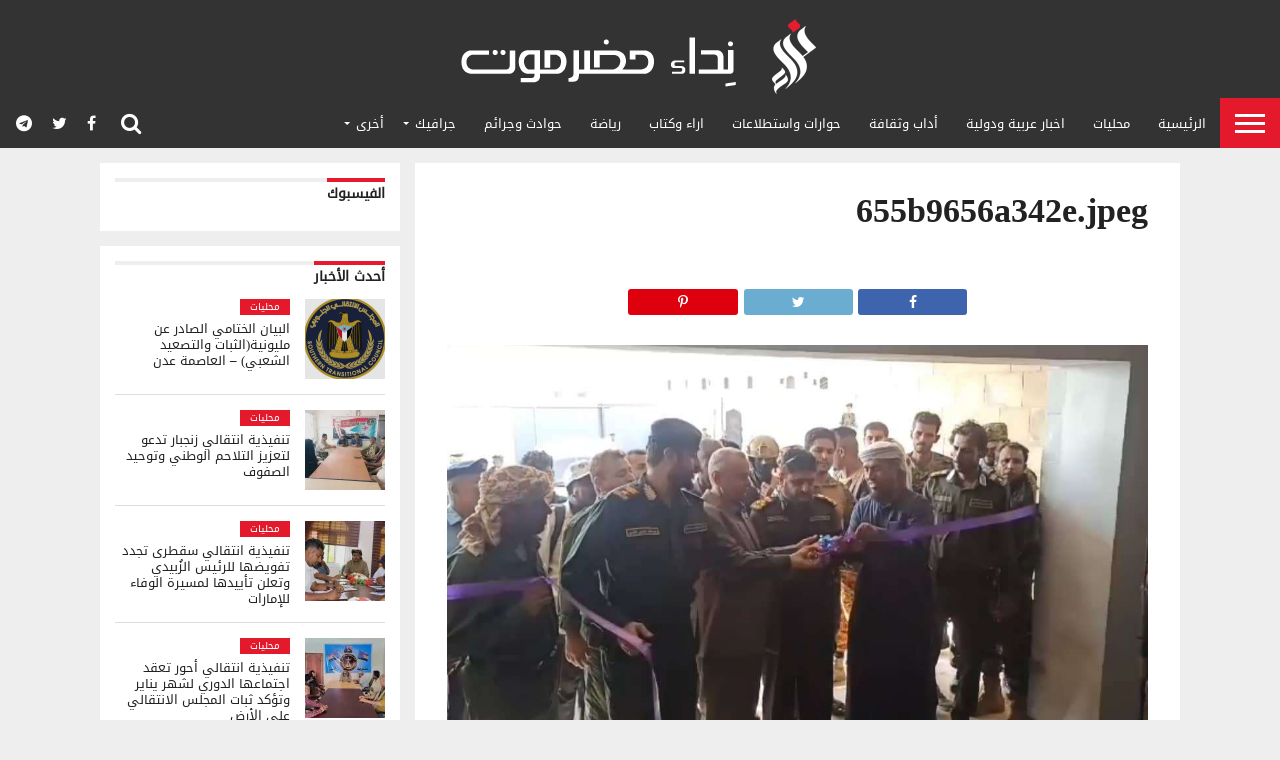

--- FILE ---
content_type: text/html; charset=UTF-8
request_url: https://nida.news/655b9656a342e-jpeg
body_size: 16116
content:
<!DOCTYPE html>
<html dir="rtl" lang="ar">
<head>
	<!-- Global site tag (gtag.js) - Google Analytics -->
<script async src="https://www.googletagmanager.com/gtag/js?id=G-YRDL42NJYZ"></script>
<script>
  window.dataLayer = window.dataLayer || [];
  function gtag(){dataLayer.push(arguments);}
  gtag('js', new Date());

  gtag('config', 'G-YRDL42NJYZ');
</script>
	<!-- Global site tag (gtag.js) - Google Analytics -->
	
	<meta name="google-site-verification" content="rUGikiPRMdvv40JZPtmQXw8mK5l2ZlO-pLIx_J-f4So" />
	<!-- Google Tag Manager -->
	<script data-ad-client="ca-pub-6281883688677384" async src="https://pagead2.googlesyndication.com/pagead/js/adsbygoogle.js"></script>
	<!-- End Google Tag Manager -->
	<!-- Style Mobile -->
<meta name="theme-color" content="#333">
<meta name="msapplication-navbutton-color" content="#333">
<meta name="apple-mobile-web-app-capable" content="yes">
<meta name="apple-mobile-web-app-status-bar-style" content="#333">
	<!-- Style Mobile -->
<meta charset="UTF-8" >
<meta name="viewport" id="viewport" content="width=device-width, initial-scale=1.0, maximum-scale=1.0, minimum-scale=1.0, user-scalable=no" />


<link rel="shortcut icon" href="https://nida.news/wp-content/uploads/2020/02/ico.png" /><link rel="stylesheet" type="text/css" href="https://www.fontstatic.com/f=DroidKufi-Regular" />
<link rel="alternate" type="application/rss+xml" title="RSS 2.0" href="https://nida.news/feed" />
<link rel="alternate" type="text/xml" title="RSS .92" href="https://nida.news/feed/rss" />
<link rel="alternate" type="application/atom+xml" title="Atom 0.3" href="https://nida.news/feed/atom" />
<link rel="pingback" href="https://nida.news/xmlrpc.php" />


<meta property="og:type" content="article" />
<meta property="og:description" content="" />
<meta name="twitter:card" content="summary">
<meta name="twitter:url" content="https://nida.news/655b9656a342e-jpeg">
<meta name="twitter:title" content="655b9656a342e.jpeg">
<meta name="twitter:description" content="">


<title>655b9656a342e.jpeg</title>
<meta name='robots' content='max-image-preview:large' />
	<style>img:is([sizes="auto" i], [sizes^="auto," i]) { contain-intrinsic-size: 3000px 1500px }</style>
	<!-- Jetpack Site Verification Tags -->
<meta name="google-site-verification" content="JtBXTVP8WvHCUn4xtCXR_dj8DhfnBM562sMPfwktblg" />
<link rel='dns-prefetch' href='//stats.wp.com' />
<link rel='dns-prefetch' href='//netdna.bootstrapcdn.com' />
<link rel='dns-prefetch' href='//fonts.googleapis.com' />
<link rel='preconnect' href='//i0.wp.com' />
<link rel='preconnect' href='//c0.wp.com' />
<link rel="alternate" type="application/rss+xml" title="نِداء حضرموت &laquo; الخلاصة" href="https://nida.news/feed" />
<link rel="alternate" type="application/rss+xml" title="نِداء حضرموت &laquo; خلاصة التعليقات" href="https://nida.news/comments/feed" />
<script type="text/javascript">
/* <![CDATA[ */
window._wpemojiSettings = {"baseUrl":"https:\/\/s.w.org\/images\/core\/emoji\/15.1.0\/72x72\/","ext":".png","svgUrl":"https:\/\/s.w.org\/images\/core\/emoji\/15.1.0\/svg\/","svgExt":".svg","source":{"concatemoji":"https:\/\/nida.news\/wp-includes\/js\/wp-emoji-release.min.js?ver=6.8.1"}};
/*! This file is auto-generated */
!function(i,n){var o,s,e;function c(e){try{var t={supportTests:e,timestamp:(new Date).valueOf()};sessionStorage.setItem(o,JSON.stringify(t))}catch(e){}}function p(e,t,n){e.clearRect(0,0,e.canvas.width,e.canvas.height),e.fillText(t,0,0);var t=new Uint32Array(e.getImageData(0,0,e.canvas.width,e.canvas.height).data),r=(e.clearRect(0,0,e.canvas.width,e.canvas.height),e.fillText(n,0,0),new Uint32Array(e.getImageData(0,0,e.canvas.width,e.canvas.height).data));return t.every(function(e,t){return e===r[t]})}function u(e,t,n){switch(t){case"flag":return n(e,"\ud83c\udff3\ufe0f\u200d\u26a7\ufe0f","\ud83c\udff3\ufe0f\u200b\u26a7\ufe0f")?!1:!n(e,"\ud83c\uddfa\ud83c\uddf3","\ud83c\uddfa\u200b\ud83c\uddf3")&&!n(e,"\ud83c\udff4\udb40\udc67\udb40\udc62\udb40\udc65\udb40\udc6e\udb40\udc67\udb40\udc7f","\ud83c\udff4\u200b\udb40\udc67\u200b\udb40\udc62\u200b\udb40\udc65\u200b\udb40\udc6e\u200b\udb40\udc67\u200b\udb40\udc7f");case"emoji":return!n(e,"\ud83d\udc26\u200d\ud83d\udd25","\ud83d\udc26\u200b\ud83d\udd25")}return!1}function f(e,t,n){var r="undefined"!=typeof WorkerGlobalScope&&self instanceof WorkerGlobalScope?new OffscreenCanvas(300,150):i.createElement("canvas"),a=r.getContext("2d",{willReadFrequently:!0}),o=(a.textBaseline="top",a.font="600 32px Arial",{});return e.forEach(function(e){o[e]=t(a,e,n)}),o}function t(e){var t=i.createElement("script");t.src=e,t.defer=!0,i.head.appendChild(t)}"undefined"!=typeof Promise&&(o="wpEmojiSettingsSupports",s=["flag","emoji"],n.supports={everything:!0,everythingExceptFlag:!0},e=new Promise(function(e){i.addEventListener("DOMContentLoaded",e,{once:!0})}),new Promise(function(t){var n=function(){try{var e=JSON.parse(sessionStorage.getItem(o));if("object"==typeof e&&"number"==typeof e.timestamp&&(new Date).valueOf()<e.timestamp+604800&&"object"==typeof e.supportTests)return e.supportTests}catch(e){}return null}();if(!n){if("undefined"!=typeof Worker&&"undefined"!=typeof OffscreenCanvas&&"undefined"!=typeof URL&&URL.createObjectURL&&"undefined"!=typeof Blob)try{var e="postMessage("+f.toString()+"("+[JSON.stringify(s),u.toString(),p.toString()].join(",")+"));",r=new Blob([e],{type:"text/javascript"}),a=new Worker(URL.createObjectURL(r),{name:"wpTestEmojiSupports"});return void(a.onmessage=function(e){c(n=e.data),a.terminate(),t(n)})}catch(e){}c(n=f(s,u,p))}t(n)}).then(function(e){for(var t in e)n.supports[t]=e[t],n.supports.everything=n.supports.everything&&n.supports[t],"flag"!==t&&(n.supports.everythingExceptFlag=n.supports.everythingExceptFlag&&n.supports[t]);n.supports.everythingExceptFlag=n.supports.everythingExceptFlag&&!n.supports.flag,n.DOMReady=!1,n.readyCallback=function(){n.DOMReady=!0}}).then(function(){return e}).then(function(){var e;n.supports.everything||(n.readyCallback(),(e=n.source||{}).concatemoji?t(e.concatemoji):e.wpemoji&&e.twemoji&&(t(e.twemoji),t(e.wpemoji)))}))}((window,document),window._wpemojiSettings);
/* ]]> */
</script>
<style id='wp-emoji-styles-inline-css' type='text/css'>

	img.wp-smiley, img.emoji {
		display: inline !important;
		border: none !important;
		box-shadow: none !important;
		height: 1em !important;
		width: 1em !important;
		margin: 0 0.07em !important;
		vertical-align: -0.1em !important;
		background: none !important;
		padding: 0 !important;
	}
</style>
<link rel='stylesheet' id='wp-block-library-rtl-css' href='https://c0.wp.com/c/6.8.1/wp-includes/css/dist/block-library/style-rtl.min.css' type='text/css' media='all' />
<style id='classic-theme-styles-inline-css' type='text/css'>
/*! This file is auto-generated */
.wp-block-button__link{color:#fff;background-color:#32373c;border-radius:9999px;box-shadow:none;text-decoration:none;padding:calc(.667em + 2px) calc(1.333em + 2px);font-size:1.125em}.wp-block-file__button{background:#32373c;color:#fff;text-decoration:none}
</style>
<link rel='stylesheet' id='mediaelement-css' href='https://c0.wp.com/c/6.8.1/wp-includes/js/mediaelement/mediaelementplayer-legacy.min.css' type='text/css' media='all' />
<link rel='stylesheet' id='wp-mediaelement-css' href='https://c0.wp.com/c/6.8.1/wp-includes/js/mediaelement/wp-mediaelement.min.css' type='text/css' media='all' />
<style id='jetpack-sharing-buttons-style-inline-css' type='text/css'>
.jetpack-sharing-buttons__services-list{display:flex;flex-direction:row;flex-wrap:wrap;gap:0;list-style-type:none;margin:5px;padding:0}.jetpack-sharing-buttons__services-list.has-small-icon-size{font-size:12px}.jetpack-sharing-buttons__services-list.has-normal-icon-size{font-size:16px}.jetpack-sharing-buttons__services-list.has-large-icon-size{font-size:24px}.jetpack-sharing-buttons__services-list.has-huge-icon-size{font-size:36px}@media print{.jetpack-sharing-buttons__services-list{display:none!important}}.editor-styles-wrapper .wp-block-jetpack-sharing-buttons{gap:0;padding-inline-start:0}ul.jetpack-sharing-buttons__services-list.has-background{padding:1.25em 2.375em}
</style>
<link rel='stylesheet' id='font-awesome-css' href='https://nida.news/wp-content/plugins/contact-widgets/assets/css/font-awesome.min.css?ver=4.7.0' type='text/css' media='all' />
<style id='global-styles-inline-css' type='text/css'>
:root{--wp--preset--aspect-ratio--square: 1;--wp--preset--aspect-ratio--4-3: 4/3;--wp--preset--aspect-ratio--3-4: 3/4;--wp--preset--aspect-ratio--3-2: 3/2;--wp--preset--aspect-ratio--2-3: 2/3;--wp--preset--aspect-ratio--16-9: 16/9;--wp--preset--aspect-ratio--9-16: 9/16;--wp--preset--color--black: #000000;--wp--preset--color--cyan-bluish-gray: #abb8c3;--wp--preset--color--white: #ffffff;--wp--preset--color--pale-pink: #f78da7;--wp--preset--color--vivid-red: #cf2e2e;--wp--preset--color--luminous-vivid-orange: #ff6900;--wp--preset--color--luminous-vivid-amber: #fcb900;--wp--preset--color--light-green-cyan: #7bdcb5;--wp--preset--color--vivid-green-cyan: #00d084;--wp--preset--color--pale-cyan-blue: #8ed1fc;--wp--preset--color--vivid-cyan-blue: #0693e3;--wp--preset--color--vivid-purple: #9b51e0;--wp--preset--gradient--vivid-cyan-blue-to-vivid-purple: linear-gradient(135deg,rgba(6,147,227,1) 0%,rgb(155,81,224) 100%);--wp--preset--gradient--light-green-cyan-to-vivid-green-cyan: linear-gradient(135deg,rgb(122,220,180) 0%,rgb(0,208,130) 100%);--wp--preset--gradient--luminous-vivid-amber-to-luminous-vivid-orange: linear-gradient(135deg,rgba(252,185,0,1) 0%,rgba(255,105,0,1) 100%);--wp--preset--gradient--luminous-vivid-orange-to-vivid-red: linear-gradient(135deg,rgba(255,105,0,1) 0%,rgb(207,46,46) 100%);--wp--preset--gradient--very-light-gray-to-cyan-bluish-gray: linear-gradient(135deg,rgb(238,238,238) 0%,rgb(169,184,195) 100%);--wp--preset--gradient--cool-to-warm-spectrum: linear-gradient(135deg,rgb(74,234,220) 0%,rgb(151,120,209) 20%,rgb(207,42,186) 40%,rgb(238,44,130) 60%,rgb(251,105,98) 80%,rgb(254,248,76) 100%);--wp--preset--gradient--blush-light-purple: linear-gradient(135deg,rgb(255,206,236) 0%,rgb(152,150,240) 100%);--wp--preset--gradient--blush-bordeaux: linear-gradient(135deg,rgb(254,205,165) 0%,rgb(254,45,45) 50%,rgb(107,0,62) 100%);--wp--preset--gradient--luminous-dusk: linear-gradient(135deg,rgb(255,203,112) 0%,rgb(199,81,192) 50%,rgb(65,88,208) 100%);--wp--preset--gradient--pale-ocean: linear-gradient(135deg,rgb(255,245,203) 0%,rgb(182,227,212) 50%,rgb(51,167,181) 100%);--wp--preset--gradient--electric-grass: linear-gradient(135deg,rgb(202,248,128) 0%,rgb(113,206,126) 100%);--wp--preset--gradient--midnight: linear-gradient(135deg,rgb(2,3,129) 0%,rgb(40,116,252) 100%);--wp--preset--font-size--small: 13px;--wp--preset--font-size--medium: 20px;--wp--preset--font-size--large: 36px;--wp--preset--font-size--x-large: 42px;--wp--preset--spacing--20: 0.44rem;--wp--preset--spacing--30: 0.67rem;--wp--preset--spacing--40: 1rem;--wp--preset--spacing--50: 1.5rem;--wp--preset--spacing--60: 2.25rem;--wp--preset--spacing--70: 3.38rem;--wp--preset--spacing--80: 5.06rem;--wp--preset--shadow--natural: 6px 6px 9px rgba(0, 0, 0, 0.2);--wp--preset--shadow--deep: 12px 12px 50px rgba(0, 0, 0, 0.4);--wp--preset--shadow--sharp: 6px 6px 0px rgba(0, 0, 0, 0.2);--wp--preset--shadow--outlined: 6px 6px 0px -3px rgba(255, 255, 255, 1), 6px 6px rgba(0, 0, 0, 1);--wp--preset--shadow--crisp: 6px 6px 0px rgba(0, 0, 0, 1);}:where(.is-layout-flex){gap: 0.5em;}:where(.is-layout-grid){gap: 0.5em;}body .is-layout-flex{display: flex;}.is-layout-flex{flex-wrap: wrap;align-items: center;}.is-layout-flex > :is(*, div){margin: 0;}body .is-layout-grid{display: grid;}.is-layout-grid > :is(*, div){margin: 0;}:where(.wp-block-columns.is-layout-flex){gap: 2em;}:where(.wp-block-columns.is-layout-grid){gap: 2em;}:where(.wp-block-post-template.is-layout-flex){gap: 1.25em;}:where(.wp-block-post-template.is-layout-grid){gap: 1.25em;}.has-black-color{color: var(--wp--preset--color--black) !important;}.has-cyan-bluish-gray-color{color: var(--wp--preset--color--cyan-bluish-gray) !important;}.has-white-color{color: var(--wp--preset--color--white) !important;}.has-pale-pink-color{color: var(--wp--preset--color--pale-pink) !important;}.has-vivid-red-color{color: var(--wp--preset--color--vivid-red) !important;}.has-luminous-vivid-orange-color{color: var(--wp--preset--color--luminous-vivid-orange) !important;}.has-luminous-vivid-amber-color{color: var(--wp--preset--color--luminous-vivid-amber) !important;}.has-light-green-cyan-color{color: var(--wp--preset--color--light-green-cyan) !important;}.has-vivid-green-cyan-color{color: var(--wp--preset--color--vivid-green-cyan) !important;}.has-pale-cyan-blue-color{color: var(--wp--preset--color--pale-cyan-blue) !important;}.has-vivid-cyan-blue-color{color: var(--wp--preset--color--vivid-cyan-blue) !important;}.has-vivid-purple-color{color: var(--wp--preset--color--vivid-purple) !important;}.has-black-background-color{background-color: var(--wp--preset--color--black) !important;}.has-cyan-bluish-gray-background-color{background-color: var(--wp--preset--color--cyan-bluish-gray) !important;}.has-white-background-color{background-color: var(--wp--preset--color--white) !important;}.has-pale-pink-background-color{background-color: var(--wp--preset--color--pale-pink) !important;}.has-vivid-red-background-color{background-color: var(--wp--preset--color--vivid-red) !important;}.has-luminous-vivid-orange-background-color{background-color: var(--wp--preset--color--luminous-vivid-orange) !important;}.has-luminous-vivid-amber-background-color{background-color: var(--wp--preset--color--luminous-vivid-amber) !important;}.has-light-green-cyan-background-color{background-color: var(--wp--preset--color--light-green-cyan) !important;}.has-vivid-green-cyan-background-color{background-color: var(--wp--preset--color--vivid-green-cyan) !important;}.has-pale-cyan-blue-background-color{background-color: var(--wp--preset--color--pale-cyan-blue) !important;}.has-vivid-cyan-blue-background-color{background-color: var(--wp--preset--color--vivid-cyan-blue) !important;}.has-vivid-purple-background-color{background-color: var(--wp--preset--color--vivid-purple) !important;}.has-black-border-color{border-color: var(--wp--preset--color--black) !important;}.has-cyan-bluish-gray-border-color{border-color: var(--wp--preset--color--cyan-bluish-gray) !important;}.has-white-border-color{border-color: var(--wp--preset--color--white) !important;}.has-pale-pink-border-color{border-color: var(--wp--preset--color--pale-pink) !important;}.has-vivid-red-border-color{border-color: var(--wp--preset--color--vivid-red) !important;}.has-luminous-vivid-orange-border-color{border-color: var(--wp--preset--color--luminous-vivid-orange) !important;}.has-luminous-vivid-amber-border-color{border-color: var(--wp--preset--color--luminous-vivid-amber) !important;}.has-light-green-cyan-border-color{border-color: var(--wp--preset--color--light-green-cyan) !important;}.has-vivid-green-cyan-border-color{border-color: var(--wp--preset--color--vivid-green-cyan) !important;}.has-pale-cyan-blue-border-color{border-color: var(--wp--preset--color--pale-cyan-blue) !important;}.has-vivid-cyan-blue-border-color{border-color: var(--wp--preset--color--vivid-cyan-blue) !important;}.has-vivid-purple-border-color{border-color: var(--wp--preset--color--vivid-purple) !important;}.has-vivid-cyan-blue-to-vivid-purple-gradient-background{background: var(--wp--preset--gradient--vivid-cyan-blue-to-vivid-purple) !important;}.has-light-green-cyan-to-vivid-green-cyan-gradient-background{background: var(--wp--preset--gradient--light-green-cyan-to-vivid-green-cyan) !important;}.has-luminous-vivid-amber-to-luminous-vivid-orange-gradient-background{background: var(--wp--preset--gradient--luminous-vivid-amber-to-luminous-vivid-orange) !important;}.has-luminous-vivid-orange-to-vivid-red-gradient-background{background: var(--wp--preset--gradient--luminous-vivid-orange-to-vivid-red) !important;}.has-very-light-gray-to-cyan-bluish-gray-gradient-background{background: var(--wp--preset--gradient--very-light-gray-to-cyan-bluish-gray) !important;}.has-cool-to-warm-spectrum-gradient-background{background: var(--wp--preset--gradient--cool-to-warm-spectrum) !important;}.has-blush-light-purple-gradient-background{background: var(--wp--preset--gradient--blush-light-purple) !important;}.has-blush-bordeaux-gradient-background{background: var(--wp--preset--gradient--blush-bordeaux) !important;}.has-luminous-dusk-gradient-background{background: var(--wp--preset--gradient--luminous-dusk) !important;}.has-pale-ocean-gradient-background{background: var(--wp--preset--gradient--pale-ocean) !important;}.has-electric-grass-gradient-background{background: var(--wp--preset--gradient--electric-grass) !important;}.has-midnight-gradient-background{background: var(--wp--preset--gradient--midnight) !important;}.has-small-font-size{font-size: var(--wp--preset--font-size--small) !important;}.has-medium-font-size{font-size: var(--wp--preset--font-size--medium) !important;}.has-large-font-size{font-size: var(--wp--preset--font-size--large) !important;}.has-x-large-font-size{font-size: var(--wp--preset--font-size--x-large) !important;}
:where(.wp-block-post-template.is-layout-flex){gap: 1.25em;}:where(.wp-block-post-template.is-layout-grid){gap: 1.25em;}
:where(.wp-block-columns.is-layout-flex){gap: 2em;}:where(.wp-block-columns.is-layout-grid){gap: 2em;}
:root :where(.wp-block-pullquote){font-size: 1.5em;line-height: 1.6;}
</style>
<link rel='stylesheet' id='ibn-public-css-css' href='https://nida.news/wp-content/plugins/instant-breaking-news/assets/styles/public.css?ver=1.0' type='text/css' media='screen' />
<link rel='stylesheet' id='mvp-score-style-css' href='https://nida.news/wp-content/plugins/mvp-scoreboard/css/score-style.css?ver=6.8.1' type='text/css' media='all' />
<link rel='stylesheet' id='wp-components-rtl-css' href='https://c0.wp.com/c/6.8.1/wp-includes/css/dist/components/style-rtl.min.css' type='text/css' media='all' />
<link rel='stylesheet' id='godaddy-styles-css' href='https://nida.news/wp-content/plugins/coblocks/includes/Dependencies/GoDaddy/Styles/build/latest.css?ver=2.0.2' type='text/css' media='all' />
<link rel='stylesheet' id='mvp-reset-css' href='https://nida.news/wp-content/themes/flex-mag/css/reset.css?ver=6.8.1' type='text/css' media='all' />
<link rel='stylesheet' id='mvp-fontawesome-css' href='//netdna.bootstrapcdn.com/font-awesome/4.7.0/css/font-awesome.css?ver=6.8.1' type='text/css' media='all' />
<link rel='stylesheet' id='mvp-style-css' href='https://nida.news/wp-content/themes/flex-mag/style.css?ver=6.8.1' type='text/css' media='all' />
<!--[if lt IE 10]>
<link rel='stylesheet' id='mvp-iecss-css' href='https://nida.news/wp-content/themes/flex-mag/css/iecss.css?ver=6.8.1' type='text/css' media='all' />
<![endif]-->
<link rel='stylesheet' id='mvp-fonts-css' href='//fonts.googleapis.com/css?family=Oswald%3A400%2C700%7CLato%3A400%2C700%7CWork+Sans%3A900%7CMontserrat%3A400%2C700%7COpen+Sans%3A800%7CPlayfair+Display%3A400%2C700%2C900%7CQuicksand%7CRaleway%3A200%2C400%2C700%7CRoboto+Slab%3A400%2C700%7CDroidKufi-Regular%3A100%2C200%2C300%2C400%2C500%2C600%2C700%2C800%2C900%7CDroidKufi-Regular%3A100%2C200%2C300%2C400%2C500%2C600%2C700%2C800%2C900%7CDroidKufi-Regular%3A100%2C200%2C300%2C400%2C500%2C600%2C700%2C800%2C900%7CDroidKufi-Regular%3A100%2C200%2C300%2C400%2C500%2C600%2C700%2C800%2C900%7CDroidKufi-Regular%3A100%2C200%2C300%2C400%2C500%2C600%2C700%2C800%2C900%26subset%3Dlatin%2Clatin-ext%2Ccyrillic%2Ccyrillic-ext%2Cgreek-ext%2Cgreek%2Cvietnamese' type='text/css' media='all' />
<link rel='stylesheet' id='mvp-rtl-css' href='https://nida.news/wp-content/themes/flex-mag/css/rtl.css?ver=6.8.1' type='text/css' media='all' />
<link rel='stylesheet' id='mvp-style-sports-css' href='https://nida.news/wp-content/themes/flex-mag/css/style-sports.css?ver=6.8.1' type='text/css' media='all' />
<link rel='stylesheet' id='mvp-media-queries-css' href='https://nida.news/wp-content/themes/flex-mag/css/media-queries-rtl.css?ver=6.8.1' type='text/css' media='all' />
<script type="text/javascript" src="https://c0.wp.com/c/6.8.1/wp-includes/js/jquery/jquery.min.js" id="jquery-core-js"></script>
<script type="text/javascript" src="https://c0.wp.com/c/6.8.1/wp-includes/js/jquery/jquery-migrate.min.js" id="jquery-migrate-js"></script>
<link rel="https://api.w.org/" href="https://nida.news/wp-json/" /><link rel="alternate" title="JSON" type="application/json" href="https://nida.news/wp-json/wp/v2/media/84252" /><link rel="EditURI" type="application/rsd+xml" title="RSD" href="https://nida.news/xmlrpc.php?rsd" />

<link rel='shortlink' href='https://nida.news/?p=84252' />
<link rel="alternate" title="oEmbed (JSON)" type="application/json+oembed" href="https://nida.news/wp-json/oembed/1.0/embed?url=https%3A%2F%2Fnida.news%2F655b9656a342e-jpeg" />
<link rel="alternate" title="oEmbed (XML)" type="text/xml+oembed" href="https://nida.news/wp-json/oembed/1.0/embed?url=https%3A%2F%2Fnida.news%2F655b9656a342e-jpeg&#038;format=xml" />
	<style>img#wpstats{display:none}</style>
		
<style type='text/css'>

#wallpaper {
	background: url() no-repeat 50% 0;
	}
body,
.blog-widget-text p,
.feat-widget-text p,
.post-info-right,
span.post-excerpt,
span.feat-caption,
span.soc-count-text,
#content-main p,
#commentspopup .comments-pop,
.archive-list-text p,
.author-box-bot p,
#post-404 p,
.foot-widget,
#home-feat-text p,
.feat-top2-left-text p,
.feat-wide1-text p,
.feat-wide4-text p,
#content-main table,
.foot-copy p,
.video-main-text p {
	font-family: 'DroidKufi-Regular', sans-serif;
	}

a,
a:visited,
.post-info-name a {
	color: #e6192e;
	}

a:hover {
	color: #999999;
	}

.fly-but-wrap,
span.feat-cat,
span.post-head-cat,
.prev-next-text a,
.prev-next-text a:visited,
.prev-next-text a:hover {
	background: #e6192e;
	}

.fly-but-wrap {
	background: #e6192e;
	}

.fly-but-wrap span {
	background: #ffffff;
	}

.woocommerce .star-rating span:before {
	color: #e6192e;
	}

.woocommerce .widget_price_filter .ui-slider .ui-slider-range,
.woocommerce .widget_price_filter .ui-slider .ui-slider-handle {
	background-color: #e6192e;
	}

.woocommerce span.onsale,
.woocommerce #respond input#submit.alt,
.woocommerce a.button.alt,
.woocommerce button.button.alt,
.woocommerce input.button.alt,
.woocommerce #respond input#submit.alt:hover,
.woocommerce a.button.alt:hover,
.woocommerce button.button.alt:hover,
.woocommerce input.button.alt:hover {
	background-color: #e6192e;
	}

span.post-header {
	border-top: 4px solid #e6192e;
	}

#main-nav-wrap,
nav.main-menu-wrap,
.nav-logo,
.nav-right-wrap,
.nav-menu-out,
.nav-logo-out,
#head-main-top {
	-webkit-backface-visibility: hidden;
	background: #e6192e;
	}

nav.main-menu-wrap ul li a,
.nav-menu-out:hover ul li:hover a,
.nav-menu-out:hover span.nav-search-but:hover i,
.nav-menu-out:hover span.nav-soc-but:hover i,
span.nav-search-but i,
span.nav-soc-but i {
	color: #ffffff;
	}

.nav-menu-out:hover li.menu-item-has-children:hover a:after,
nav.main-menu-wrap ul li.menu-item-has-children a:after {
	border-color: #ffffff transparent transparent transparent;
	}

.nav-menu-out:hover ul li a,
.nav-menu-out:hover span.nav-search-but i,
.nav-menu-out:hover span.nav-soc-but i {
	color: #fdacc8;
	}

.nav-menu-out:hover li.menu-item-has-children a:after {
	border-color: #fdacc8 transparent transparent transparent;
	}

.nav-menu-out:hover ul li ul.mega-list li a,
.side-list-text p,
.row-widget-text p,
.blog-widget-text h2,
.feat-widget-text h2,
.archive-list-text h2,
h2.author-list-head a,
.mvp-related-text a {
	color: #222222;
	}

ul.mega-list li:hover a,
ul.side-list li:hover .side-list-text p,
ul.row-widget-list li:hover .row-widget-text p,
ul.blog-widget-list li:hover .blog-widget-text h2,
.feat-widget-wrap:hover .feat-widget-text h2,
ul.archive-list li:hover .archive-list-text h2,
ul.archive-col-list li:hover .archive-list-text h2,
h2.author-list-head a:hover,
.mvp-related-posts ul li:hover .mvp-related-text a {
	color: #999999 !important;
	}

span.more-posts-text,
a.inf-more-but,
#comments-button a,
#comments-button span.comment-but-text {
	border: 1px solid #e6192e;
	}

span.more-posts-text,
a.inf-more-but,
#comments-button a,
#comments-button span.comment-but-text {
	color: #e6192e !important;
	}

#comments-button a:hover,
#comments-button span.comment-but-text:hover,
a.inf-more-but:hover,
span.more-posts-text:hover {
	background: #e6192e;
	}

nav.main-menu-wrap ul li a,
ul.col-tabs li a,
nav.fly-nav-menu ul li a,
.foot-menu .menu li a {
	font-family: 'DroidKufi-Regular', sans-serif;
	}

.feat-top2-right-text h2,
.side-list-text p,
.side-full-text p,
.row-widget-text p,
.feat-widget-text h2,
.blog-widget-text h2,
.prev-next-text a,
.prev-next-text a:visited,
.prev-next-text a:hover,
span.post-header,
.archive-list-text h2,
#woo-content h1.page-title,
.woocommerce div.product .product_title,
.woocommerce ul.products li.product h3,
.video-main-text h2,
.mvp-related-text a {
	font-family: 'DroidKufi-Regular', sans-serif;
	}

.feat-wide-sub-text h2,
#home-feat-text h2,
.feat-top2-left-text h2,
.feat-wide1-text h2,
.feat-wide4-text h2,
.feat-wide5-text h2,
h1.post-title,
#content-main h1.post-title,
#post-404 h1,
h1.post-title-wide,
#content-main blockquote p,
#commentspopup #content-main h1 {
	font-family: 'DroidKufi-Regular', sans-serif;
	}

h3.home-feat-title,
h3.side-list-title,
#infscr-loading,
.score-nav-menu select,
h1.cat-head,
h1.arch-head,
h2.author-list-head,
h3.foot-head,
.woocommerce ul.product_list_widget span.product-title,
.woocommerce ul.product_list_widget li a,
.woocommerce #reviews #comments ol.commentlist li .comment-text p.meta,
.woocommerce .related h2,
.woocommerce div.product .woocommerce-tabs .panel h2,
.woocommerce div.product .product_title,
#content-main h1,
#content-main h2,
#content-main h3,
#content-main h4,
#content-main h5,
#content-main h6 {
	font-family: 'DroidKufi-Regular', sans-serif;
	}

</style>
	
<style type="text/css">


.post-cont-out,
.post-cont-in {
	margin-left: 0;
	}

.nav-links {
	display: none;
	}







.nav-left-wrap {
	width: 60px;
	}
.nav-logo-out {
	margin-right: -60px;
	}
.nav-logo-in {
	margin-right: 60px;
	}
.nav-logo-show {
	padding-left: 20px;
	width: 200px;
	height: 50px;
	}
.nav-logo-show img {
	width: auto;
	}
.nav-left-width {
	width: 280px !important;
	}
.nav-logo-out-fade {
	margin-right: -280px;
	}
.nav-logo-in-fade {
	margin-right: 280px;
	}

</style>

<meta name="description" content="موقع إلكتروني إخباري شامل, يسعى لأن يكون رافداً جديداً في فضاء الصحافة الإلكترونية, متفرداً في تغطيات الأحداث وتحليلها وكشف ماورائها عبر تقارير استقصائية تتصف بالمصداقية في التقديم والجرأة في الطرح." />
<style type="text/css" id="custom-background-css">
body.custom-background { background-color: #eeeeee; }
</style>
	
<!-- Jetpack Open Graph Tags -->
<meta property="og:type" content="article" />
<meta property="og:title" content="655b9656a342e.jpeg" />
<meta property="og:url" content="https://nida.news/655b9656a342e-jpeg" />
<meta property="og:description" content="تفضل بزيارة المقالة لمزيد من المعلومات." />
<meta property="article:published_time" content="2023-11-20T18:58:49+00:00" />
<meta property="article:modified_time" content="2023-11-20T18:58:49+00:00" />
<meta property="og:site_name" content="نِداء حضرموت" />
<meta property="og:image" content="https://nida.news/wp-content/uploads/2023/11/655b9656a342e.jpeg" />
<meta property="og:image:alt" content="" />
<meta property="og:locale" content="ar_AR" />
<meta name="twitter:text:title" content="655b9656a342e.jpeg" />
<meta name="twitter:image" content="https://i0.wp.com/nida.news/wp-content/uploads/2023/11/655b9656a342e.jpeg?fit=1069%2C619&#038;ssl=1&#038;w=640" />
<meta name="twitter:card" content="summary_large_image" />
<meta name="twitter:description" content="تفضل بزيارة المقالة لمزيد من المعلومات." />

<!-- End Jetpack Open Graph Tags -->
<script>
function addCopy()
{
var body_element=document.getElementsByTagName('body')[0];
var selection=window.getSelection();
var pagelink="<br /> *لقراءة الخبر كاملاً من خلال الرابط* : <br /> <a href='"+document.location.href+"'>"+document.location.href+"</a>"+"<br /><br />للإشتراك  في خدمات #نداء_حضرموت على<br />•التيلجرام Telegram:<br />https://t.me/nidahadramout<br />•الواتساب WhatsApp:<br />https://chat.whatsapp.com/ICgi4XuUrfhJKBgkk2Q3bg";
var copytext=selection+pagelink;
var newdiv=document.createElement('div');
newdiv.style.position='absolute';
newdiv.style.left='-99999px';
body_element.appendChild(newdiv);
newdiv.innerHTML=copytext;
selection.selectAllChildren(newdiv);
window.setTimeout(function()
{
body_element.removeChild(newdiv);
},0);
}
document.oncopy=addCopy;
</script>
</head>
<body class="rtl attachment wp-singular attachment-template-default single single-attachment postid-84252 attachmentid-84252 attachment-jpeg custom-background wp-theme-flex-mag">
	<div id="site" class="left relative">
		<div id="site-wrap" class="left relative">
						<div id="fly-wrap">
	<div class="fly-wrap-out">
		<div class="fly-side-wrap">
			<ul class="fly-bottom-soc left relative">
									<li class="fb-soc">
						<a href="https://facebook.com/nidahadramout" target="_blank">
						<i class="fa fa-facebook-square fa-2"></i>
						</a>
					</li>
													<li class="twit-soc">
						<a href="https://twitter.com/nidahadramout1" target="_blank">
						<i class="fa fa-twitter fa-2"></i>
						</a>
					</li>
													<li class="pin-soc">
						<a href="https://telegram.me/nidahadramout" target="_blank">
						<i class="fa fa-telegram"></i>
						</a>
					</li>
													<li class="inst-soc">
						<a href="https://instagram.com/nidahadramout" target="_blank">
						<i class="fa fa-instagram fa-2"></i>
						</a>
					</li>
																	<li class="yt-soc">
						<a href="https://www.youtube.com/channel/UC5O0vASvKkIQELaeBqFmG8w" target="_blank">
						<i class="fa fa-youtube-play fa-2"></i>
						</a>
					</li>
																					<li class="rss-soc">
						<a href="https://nida.news/feed/rss" target="_blank">
						<i class="fa fa-rss fa-2"></i>
						</a>
					</li>
							</ul>
		</div><!--fly-side-wrap-->
		<div class="fly-wrap-in">
			<div id="fly-menu-wrap">
				<nav class="fly-nav-menu left relative">
					<div class="menu-primary-menu-container"><ul id="menu-primary-menu" class="menu"><li id="menu-item-15" class="menu-item menu-item-type-custom menu-item-object-custom menu-item-15"><a href="https://nidahadramout.com">الرئيسية</a></li>
<li id="menu-item-3621" class="menu-item menu-item-type-taxonomy menu-item-object-category menu-item-3621"><a href="https://nida.news/category/%d9%85%d8%ad%d9%84%d9%8a%d8%a7%d8%aa">محليات</a></li>
<li id="menu-item-3616" class="menu-item menu-item-type-taxonomy menu-item-object-category menu-item-3616"><a href="https://nida.news/category/%d8%a7%d8%ae%d8%a8%d8%a7%d8%b1-%d8%b9%d8%b1%d8%a8%d9%8a%d8%a9-%d9%88%d8%af%d9%88%d9%84%d9%8a%d8%a9">اخبار عربية ودولية</a></li>
<li id="menu-item-3614" class="menu-item menu-item-type-taxonomy menu-item-object-category menu-item-3614"><a href="https://nida.news/category/%d8%a3%d8%af%d8%a7%d8%a8-%d9%88%d8%ab%d9%82%d8%a7%d9%81%d8%a9">أداب وثقافة</a></li>
<li id="menu-item-3618" class="menu-item menu-item-type-taxonomy menu-item-object-category menu-item-3618"><a href="https://nida.news/category/%d8%ad%d9%88%d8%a7%d8%b1%d8%a7%d8%aa-%d9%88%d8%a7%d8%b3%d8%aa%d8%b7%d9%84%d8%a7%d8%b9%d8%a7%d8%aa">حوارات واستطلاعات</a></li>
<li id="menu-item-3617" class="menu-item menu-item-type-taxonomy menu-item-object-category menu-item-3617"><a href="https://nida.news/category/%d8%a7%d8%b1%d8%a7%d8%a1-%d9%88%d9%83%d8%aa%d8%a7%d8%a8">اراء وكتاب</a></li>
<li id="menu-item-3619" class="menu-item menu-item-type-taxonomy menu-item-object-category menu-item-3619"><a href="https://nida.news/category/%d8%b1%d9%8a%d8%a7%d8%b6%d8%a9">رياضة</a></li>
<li id="menu-item-3615" class="menu-item menu-item-type-taxonomy menu-item-object-category menu-item-3615"><a href="https://nida.news/category/%d8%a5%d9%86%d9%81%d9%88%d8%ac%d8%b1%d8%a7%d9%81%d9%8a%d9%83">إنفوجرافيك</a></li>
<li id="menu-item-3620" class="menu-item menu-item-type-taxonomy menu-item-object-category menu-item-3620"><a href="https://nida.news/category/%d9%81%d9%8a%d8%af%d9%8a%d9%88-%d8%ac%d8%b1%d8%a7%d9%81%d9%8a%d9%83">فيديو جرافيك</a></li>
<li id="menu-item-13" class="menu-item menu-item-type-post_type menu-item-object-page menu-item-13"><a href="https://nida.news/%d9%85%d9%86-%d9%86%d8%ad%d9%86">سياسة الموقع</a></li>
<li id="menu-item-12" class="menu-item menu-item-type-post_type menu-item-object-page menu-item-12"><a href="https://nida.news/%d8%a5%d8%aa%d8%b5%d9%84-%d8%a8%d9%86%d8%a7">إتصل بنا</a></li>
</ul></div>				</nav>
			</div><!--fly-menu-wrap-->
		</div><!--fly-wrap-in-->
	</div><!--fly-wrap-out-->
</div><!--fly-wrap-->			<div id="head-main-wrap" class="left relative">
				<div id="head-main-top" class="left relative">
																																											<div class="logo-wide-wrap left relative">
															<a itemprop="url" href="https://nida.news/"><img itemprop="logo" src="https://nida.news/wp-content/uploads/2020/03/logo-large-1.png" alt="نِداء حضرموت" data-rjs="2" /></a>
																						<h2 class="mvp-logo-title">نِداء حضرموت</h2>
													</div><!--logo-wide-wrap-->
									</div><!--head-main-top-->
				<div id="main-nav-wrap">
					<div class="nav-out">
						<div class="nav-in">
							<div id="main-nav-cont" class="left" itemscope itemtype="http://schema.org/Organization">
								<div class="nav-logo-out">
									<div class="nav-left-wrap left relative">
										<div class="fly-but-wrap left relative">
											<span></span>
											<span></span>
											<span></span>
											<span></span>
										</div><!--fly-but-wrap-->
																					<div class="nav-logo-fade left">
																									<a href="https://nida.news/"><img src="https://nida.news/wp-content/uploads/2020/03/logo-nav.png" alt="نِداء حضرموت" data-rjs="2" /></a>
																							</div><!--nav-logo-fade-->
																			</div><!--nav-left-wrap-->
									<div class="nav-logo-in">
										<div class="nav-menu-out">
											<div class="nav-menu-in">
												<nav class="main-menu-wrap left">
													<div class="menu-main-menu-container"><ul id="menu-main-menu" class="menu"><li id="menu-item-165" class="menu-item menu-item-type-custom menu-item-object-custom menu-item-home menu-item-165"><a href="https://nida.news">الرئيسية</a></li>
<li id="menu-item-1865" class="menu-item menu-item-type-taxonomy menu-item-object-category menu-item-1865"><a href="https://nida.news/category/%d9%85%d8%ad%d9%84%d9%8a%d8%a7%d8%aa">محليات</a></li>
<li id="menu-item-169" class="menu-item menu-item-type-taxonomy menu-item-object-category menu-item-169"><a href="https://nida.news/category/%d8%a7%d8%ae%d8%a8%d8%a7%d8%b1-%d8%b9%d8%b1%d8%a8%d9%8a%d8%a9-%d9%88%d8%af%d9%88%d9%84%d9%8a%d8%a9">اخبار عربية ودولية</a></li>
<li id="menu-item-1866" class="menu-item menu-item-type-taxonomy menu-item-object-category menu-item-1866"><a href="https://nida.news/category/%d8%a3%d8%af%d8%a7%d8%a8-%d9%88%d8%ab%d9%82%d8%a7%d9%81%d8%a9">أداب وثقافة</a></li>
<li id="menu-item-1868" class="menu-item menu-item-type-taxonomy menu-item-object-category menu-item-1868"><a href="https://nida.news/category/%d8%ad%d9%88%d8%a7%d8%b1%d8%a7%d8%aa-%d9%88%d8%a7%d8%b3%d8%aa%d8%b7%d9%84%d8%a7%d8%b9%d8%a7%d8%aa">حوارات واستطلاعات</a></li>
<li id="menu-item-1871" class="menu-item menu-item-type-taxonomy menu-item-object-category menu-item-1871"><a href="https://nida.news/category/%d8%a7%d8%b1%d8%a7%d8%a1-%d9%88%d9%83%d8%aa%d8%a7%d8%a8">اراء وكتاب</a></li>
<li id="menu-item-1867" class="menu-item menu-item-type-taxonomy menu-item-object-category menu-item-1867"><a href="https://nida.news/category/%d8%b1%d9%8a%d8%a7%d8%b6%d8%a9">رياضة</a></li>
<li id="menu-item-22903" class="menu-item menu-item-type-taxonomy menu-item-object-category menu-item-22903"><a href="https://nida.news/category/%d8%ad%d9%88%d8%a7%d8%af%d8%ab-%d9%88%d8%ac%d8%b1%d8%a7%d8%a6%d9%85">حوادث وجرائم</a></li>
<li id="menu-item-1889" class="menu-item menu-item-type-custom menu-item-object-custom menu-item-has-children menu-item-1889"><a href="#">جرافيك</a>
<ul class="sub-menu">
	<li id="menu-item-1872" class="menu-item menu-item-type-taxonomy menu-item-object-category menu-item-1872"><a href="https://nida.news/category/%d9%81%d9%8a%d8%af%d9%8a%d9%88-%d8%ac%d8%b1%d8%a7%d9%81%d9%8a%d9%83">فيديو جرافيك</a></li>
	<li id="menu-item-1869" class="menu-item menu-item-type-taxonomy menu-item-object-category menu-item-1869"><a href="https://nida.news/category/%d8%a5%d9%86%d9%81%d9%88%d8%ac%d8%b1%d8%a7%d9%81%d9%8a%d9%83">إنفوجرافيك</a></li>
</ul>
</li>
<li id="menu-item-22905" class="menu-item menu-item-type-custom menu-item-object-custom menu-item-has-children menu-item-22905"><a href="#">أخرى</a>
<ul class="sub-menu">
	<li id="menu-item-22906" class="menu-item menu-item-type-taxonomy menu-item-object-category menu-item-22906"><a href="https://nida.news/category/%d8%a7%d9%84%d9%85%d8%b1%d8%a3%d8%a9-%d9%88%d8%a7%d9%84%d8%b7%d9%81%d9%84">المرأة والطفل</a></li>
	<li id="menu-item-22907" class="menu-item menu-item-type-taxonomy menu-item-object-category menu-item-22907"><a href="https://nida.news/category/%d8%aa%d9%83%d9%86%d9%88%d9%84%d9%88%d8%ac%d9%8a%d8%a7">تكنولوجيا</a></li>
	<li id="menu-item-22908" class="menu-item menu-item-type-taxonomy menu-item-object-category menu-item-22908"><a href="https://nida.news/category/%d8%b5%d8%ad%d8%a9">صحة</a></li>
	<li id="menu-item-22909" class="menu-item menu-item-type-taxonomy menu-item-object-category menu-item-22909"><a href="https://nida.news/category/%d9%81%d9%86-%d9%88%d9%85%d8%b4%d8%a7%d9%87%d9%8a%d8%b1">فن ومشاهير</a></li>
	<li id="menu-item-22910" class="menu-item menu-item-type-taxonomy menu-item-object-category menu-item-22910"><a href="https://nida.news/category/%d9%85%d9%86%d9%88%d8%b9%d8%a7%d8%aa">منوعات</a></li>
</ul>
</li>
</ul></div>												</nav>
											</div><!--nav-menu-in-->
											<div class="nav-right-wrap relative">
												<div class="nav-search-wrap left relative">
													<span class="nav-search-but left"><i class="fa fa-search fa-2"></i></span>
													<div class="search-fly-wrap">
														<form method="get" id="searchform" action="https://nida.news/">
	<input type="text" name="s" id="s" value="اضغط هنا للبحث" onfocus='if (this.value == "اضغط هنا للبحث") { this.value = ""; }' onblur='if (this.value == "") { this.value = "اضغط هنا للبحث"; }' />
	<input type="hidden" id="searchsubmit" value="Search" />
</form>													</div><!--search-fly-wrap-->
												</div><!--nav-search-wrap-->
																									<a href="https://facebook.com/nidahadramout" target="_blank">
													<span class="nav-soc-but"><i class="fa fa-facebook fa-2"></i></span>
													</a>
																																					<a href="https://twitter.com/nidahadramout1" target="_blank">
													<span class="nav-soc-but"><i class="fa fa-twitter fa-2"></i></span>
													</a>
																																					<a href="https://telegram.me/nidahadramout" target="_blank">
													<span class="nav-soc-but"><i class="fa fa-telegram fa-2"></i></span>
													</a>
																							</div><!--nav-right-wrap-->
										</div><!--nav-menu-out-->
									</div><!--nav-logo-in-->
								</div><!--nav-logo-out-->
							</div><!--main-nav-cont-->
						</div><!--nav-in-->
					</div><!--nav-out-->
				</div><!--main-nav-wrap-->
			</div><!--head-main-wrap-->
										<div id="body-main-wrap" class="left relative" itemscope itemtype="http://schema.org/NewsArticle">
					<meta itemscope itemprop="mainEntityOfPage"  itemType="https://schema.org/WebPage" itemid="https://nida.news/655b9656a342e-jpeg"/>
																																			<div class="body-main-out relative">
					<div class="body-main-in">
						<div id="body-main-cont" class="left relative">
																		<div id="post-main-wrap" class="left relative" itemscope itemtype="http://schema.org/Article">
			<div class="post-wrap-out1">
			<div class="post-wrap-in1">
				<div id="post-left-col" class="relative">
					<article id="post-area" class="post-84252 attachment type-attachment status-inherit hentry">
						<div id="post-header">
							<h1 class="post-title left" itemprop="name headline">655b9656a342e.jpeg</h1>
						</div><!--post-header-->
						<div id="content-area" itemprop="articleBody" class="post-84252 attachment type-attachment status-inherit hentry">
							<div id="content-main" class="left relative">
																	<div class="social-sharing-top">
										<a href="#" onclick="window.open('http://www.facebook.com/sharer.php?u=https://nida.news/655b9656a342e-jpeg&t=655b9656a342e.jpeg', 'facebookShare', 'width=626,height=436'); return false;" title="انشر في الفيسبوك"><div class="facebook-share"><span class="fb-but1"><i class="fa fa-facebook fa-2"></i></span><span class="social-text">Share</span></div></a>
										<a href="#" onclick="window.open('http://twitter.com/share?text=655b9656a342e.jpeg -&url=https://nida.news/655b9656a342e-jpeg', 'twitterShare', 'width=626,height=436'); return false;" title="غرد هذا الخبر"><div class="twitter-share"><span class="twitter-but1"><i class="fa fa-twitter fa-2"></i></span><span class="social-text">Tweet</span></div></a>
										<a href="#" onclick="window.open('http://pinterest.com/pin/create/button/?url=https://nida.news/655b9656a342e-jpeg&media=https://nida.news/wp-content/uploads/2023/11/655b9656a342e.jpeg&description=655b9656a342e.jpeg', 'pinterestShare', 'width=750,height=350'); return false;" title="انشر في Pin"><div class="pinterest-share"><span class="pinterest-but1"><i class="fa fa-pinterest-p fa-2"></i></span><span class="social-text">Share</span></div></a>
									</div><!--social-sharing-top-->
								  																	<a href="https://nida.news/wp-content/uploads/2023/11/655b9656a342e.jpeg" title="655b9656a342e.jpeg" rel="attachment"><img src="https://nida.news/wp-content/uploads/2023/11/655b9656a342e.jpeg" class="attachment-post" alt="655b9656a342e.jpeg" /></a>
															</div><!--content-main-->
						</div><!--content-area-->
					</article>
				</div><!--post-left-col-->
			</div><!--post-wrap-in1-->
			<div id="post-right-col" class="relative">
									<div id="sidebar-wrap" class="left relative theiaStickySidebar">
						<div id="mvp_facebook_widget-3" class="side-widget mvp_facebook_widget"><h4 class="post-header"><span class="post-header">الفيسبوك</span></h4>			<div class="fb-page" data-href="https://www.facebook.com/nidahadramout" data-small-header="false" data-adapt-container-width="true" data-hide-cover="false" data-show-facepile="true" data-show-posts="false"><div class="fb-xfbml-parse-ignore"></div></div>
			<div id="fb-root"></div>
<script>(function(d, s, id) {
  var js, fjs = d.getElementsByTagName(s)[0];
  if (d.getElementById(id)) return;
  js = d.createElement(s); js.id = id;
  js.src = "//connect.facebook.net/en_US/sdk.js#xfbml=1&version=v2.4";
  fjs.parentNode.insertBefore(js, fjs);
}(document, 'script', 'facebook-jssdk'));</script>
		</div><div id="mvp_catlist_widget-5" class="side-widget mvp_catlist_widget"><h4 class="post-header"><span class="post-header">أحدث الأخبار</span></h4>			<div class="blog-widget-wrap left relative">
				<ul class="blog-widget-list left relative">
											<li>

							<a href="https://nida.news/158715" rel="bookmark">
															<div class="blog-widget-img left relative">
									<img width="300" height="180" src="https://i0.wp.com/nida.news/wp-content/uploads/2026/01/Screenshot_%D9%A2%D9%A0%D9%A2%D9%A6-%D9%A0%D9%A1-%D9%A2%D9%A3-%D9%A1%D9%A8-%D9%A1%D9%A1-%D9%A2%D9%A5-%D9%A3%D9%A0%D9%A6_com.facebook.katana-edit.jpg?resize=300%2C180&amp;ssl=1" class="widget-img-main wp-post-image" alt="" decoding="async" fetchpriority="high" />									<img width="80" height="80" src="https://i0.wp.com/nida.news/wp-content/uploads/2026/01/Screenshot_%D9%A2%D9%A0%D9%A2%D9%A6-%D9%A0%D9%A1-%D9%A2%D9%A3-%D9%A1%D9%A8-%D9%A1%D9%A1-%D9%A2%D9%A5-%D9%A3%D9%A0%D9%A6_com.facebook.katana-edit.jpg?resize=80%2C80&amp;ssl=1" class="widget-img-side wp-post-image" alt="" decoding="async" />																		<div class="feat-info-wrap">
										<div class="feat-info-views">
											<i class="fa fa-eye fa-2"></i> <span class="feat-info-text">74</span>
										</div><!--feat-info-views-->
																			</div><!--feat-info-wrap-->
																										</div><!--blog-widget-img-->
														<div class="blog-widget-text left relative">
																	<span class="side-list-cat">محليات</span>
																<h2>البيان الختامي الصادر عن مليونية(الثبات والتصعيد الشعبي) &#8211; العاصمة عدن</h2>
								<p>عدن (نداء حضرموت)  خاص بسم الله الرحمن الرحيمالحمد لله رب العالمين، والصلاة والسلام على...</p>
							</div><!--blog-widget-text-->
							</a>
						</li>
											<li>

							<a href="https://nida.news/158712" rel="bookmark">
															<div class="blog-widget-img left relative">
									<img width="300" height="180" src="https://i0.wp.com/nida.news/wp-content/uploads/2026/01/FB_IMG_1768405638307.jpg?resize=300%2C180&amp;ssl=1" class="widget-img-main wp-post-image" alt="" decoding="async" srcset="https://i0.wp.com/nida.news/wp-content/uploads/2026/01/FB_IMG_1768405638307.jpg?resize=1000%2C600&amp;ssl=1 1000w, https://i0.wp.com/nida.news/wp-content/uploads/2026/01/FB_IMG_1768405638307.jpg?resize=450%2C270&amp;ssl=1 450w, https://i0.wp.com/nida.news/wp-content/uploads/2026/01/FB_IMG_1768405638307.jpg?resize=300%2C180&amp;ssl=1 300w, https://i0.wp.com/nida.news/wp-content/uploads/2026/01/FB_IMG_1768405638307.jpg?zoom=2&amp;resize=300%2C180&amp;ssl=1 600w, https://i0.wp.com/nida.news/wp-content/uploads/2026/01/FB_IMG_1768405638307.jpg?zoom=3&amp;resize=300%2C180&amp;ssl=1 900w" sizes="(max-width: 300px) 100vw, 300px" />									<img width="80" height="80" src="https://i0.wp.com/nida.news/wp-content/uploads/2026/01/FB_IMG_1768405638307.jpg?resize=80%2C80&amp;ssl=1" class="widget-img-side wp-post-image" alt="" decoding="async" loading="lazy" srcset="https://i0.wp.com/nida.news/wp-content/uploads/2026/01/FB_IMG_1768405638307.jpg?resize=150%2C150&amp;ssl=1 150w, https://i0.wp.com/nida.news/wp-content/uploads/2026/01/FB_IMG_1768405638307.jpg?resize=80%2C80&amp;ssl=1 80w, https://i0.wp.com/nida.news/wp-content/uploads/2026/01/FB_IMG_1768405638307.jpg?zoom=3&amp;resize=80%2C80&amp;ssl=1 240w" sizes="auto, (max-width: 80px) 100vw, 80px" />																		<div class="feat-info-wrap">
										<div class="feat-info-views">
											<i class="fa fa-eye fa-2"></i> <span class="feat-info-text">125</span>
										</div><!--feat-info-views-->
																			</div><!--feat-info-wrap-->
																										</div><!--blog-widget-img-->
														<div class="blog-widget-text left relative">
																	<span class="side-list-cat">محليات</span>
																<h2>تنفيذية انتقالي زنجبار تدعو لتعزيز التلاحم الوطني وتوحيد الصفوف</h2>
								<p>أبين (نداء حضرموت)&nbsp; خاص&nbsp; عقدت الهيئة التنفيذية للقيادة المحلية للمجلس الانتقالي الجنوبي بمديرية زنجبار،...</p>
							</div><!--blog-widget-text-->
							</a>
						</li>
											<li>

							<a href="https://nida.news/158709" rel="bookmark">
															<div class="blog-widget-img left relative">
									<img width="300" height="180" src="https://i0.wp.com/nida.news/wp-content/uploads/2026/01/FB_IMG_1768405615425.jpg?resize=300%2C180&amp;ssl=1" class="widget-img-main wp-post-image" alt="" decoding="async" loading="lazy" srcset="https://i0.wp.com/nida.news/wp-content/uploads/2026/01/FB_IMG_1768405615425.jpg?resize=1000%2C600&amp;ssl=1 1000w, https://i0.wp.com/nida.news/wp-content/uploads/2026/01/FB_IMG_1768405615425.jpg?resize=450%2C270&amp;ssl=1 450w, https://i0.wp.com/nida.news/wp-content/uploads/2026/01/FB_IMG_1768405615425.jpg?resize=300%2C180&amp;ssl=1 300w, https://i0.wp.com/nida.news/wp-content/uploads/2026/01/FB_IMG_1768405615425.jpg?zoom=2&amp;resize=300%2C180&amp;ssl=1 600w, https://i0.wp.com/nida.news/wp-content/uploads/2026/01/FB_IMG_1768405615425.jpg?zoom=3&amp;resize=300%2C180&amp;ssl=1 900w" sizes="auto, (max-width: 300px) 100vw, 300px" />									<img width="80" height="80" src="https://i0.wp.com/nida.news/wp-content/uploads/2026/01/FB_IMG_1768405615425.jpg?resize=80%2C80&amp;ssl=1" class="widget-img-side wp-post-image" alt="" decoding="async" loading="lazy" srcset="https://i0.wp.com/nida.news/wp-content/uploads/2026/01/FB_IMG_1768405615425.jpg?resize=150%2C150&amp;ssl=1 150w, https://i0.wp.com/nida.news/wp-content/uploads/2026/01/FB_IMG_1768405615425.jpg?resize=80%2C80&amp;ssl=1 80w, https://i0.wp.com/nida.news/wp-content/uploads/2026/01/FB_IMG_1768405615425.jpg?zoom=3&amp;resize=80%2C80&amp;ssl=1 240w" sizes="auto, (max-width: 80px) 100vw, 80px" />																		<div class="feat-info-wrap">
										<div class="feat-info-views">
											<i class="fa fa-eye fa-2"></i> <span class="feat-info-text">98</span>
										</div><!--feat-info-views-->
																			</div><!--feat-info-wrap-->
																										</div><!--blog-widget-img-->
														<div class="blog-widget-text left relative">
																	<span class="side-list-cat">محليات</span>
																<h2>تنفيذية انتقالي سقطرى تجدد تفويضها للرئيس الزُبيدي وتعلن تأييدها لمسيرة الوفاء للإمارات</h2>
								<p>سقطرى (نداء حضرموت)  خاص عقدت الهيئة التنفيذية للقيادة المحلية للمجلس الانتقالي الجنوبي في محافظة...</p>
							</div><!--blog-widget-text-->
							</a>
						</li>
											<li>

							<a href="https://nida.news/158706" rel="bookmark">
															<div class="blog-widget-img left relative">
									<img width="300" height="180" src="https://i0.wp.com/nida.news/wp-content/uploads/2026/01/FB_IMG_1768405585601.jpg?resize=300%2C180&amp;ssl=1" class="widget-img-main wp-post-image" alt="" decoding="async" loading="lazy" srcset="https://i0.wp.com/nida.news/wp-content/uploads/2026/01/FB_IMG_1768405585601.jpg?resize=450%2C270&amp;ssl=1 450w, https://i0.wp.com/nida.news/wp-content/uploads/2026/01/FB_IMG_1768405585601.jpg?resize=300%2C180&amp;ssl=1 300w, https://i0.wp.com/nida.news/wp-content/uploads/2026/01/FB_IMG_1768405585601.jpg?zoom=2&amp;resize=300%2C180&amp;ssl=1 600w, https://i0.wp.com/nida.news/wp-content/uploads/2026/01/FB_IMG_1768405585601.jpg?zoom=3&amp;resize=300%2C180&amp;ssl=1 900w" sizes="auto, (max-width: 300px) 100vw, 300px" />									<img width="80" height="80" src="https://i0.wp.com/nida.news/wp-content/uploads/2026/01/FB_IMG_1768405585601.jpg?resize=80%2C80&amp;ssl=1" class="widget-img-side wp-post-image" alt="" decoding="async" loading="lazy" srcset="https://i0.wp.com/nida.news/wp-content/uploads/2026/01/FB_IMG_1768405585601.jpg?resize=150%2C150&amp;ssl=1 150w, https://i0.wp.com/nida.news/wp-content/uploads/2026/01/FB_IMG_1768405585601.jpg?resize=80%2C80&amp;ssl=1 80w, https://i0.wp.com/nida.news/wp-content/uploads/2026/01/FB_IMG_1768405585601.jpg?zoom=3&amp;resize=80%2C80&amp;ssl=1 240w" sizes="auto, (max-width: 80px) 100vw, 80px" />																		<div class="feat-info-wrap">
										<div class="feat-info-views">
											<i class="fa fa-eye fa-2"></i> <span class="feat-info-text">94</span>
										</div><!--feat-info-views-->
																			</div><!--feat-info-wrap-->
																										</div><!--blog-widget-img-->
														<div class="blog-widget-text left relative">
																	<span class="side-list-cat">محليات</span>
																<h2>تنفيذية انتقالي أحور تعقد اجتماعها الدوري لشهر يناير وتؤكد ثبات المجلس الانتقالي على الأرض</h2>
								<p>أبين (نداء حضرموت)  خاص عقدت الهيئة التنفيذية للقيادة المحلية للمجلس الانتقالي الجنوبي بمديرية أحور،...</p>
							</div><!--blog-widget-text-->
							</a>
						</li>
											<li>

							<a href="https://nida.news/158703" rel="bookmark">
															<div class="blog-widget-img left relative">
									<img width="300" height="180" src="https://i0.wp.com/nida.news/wp-content/uploads/2026/01/IMG-20260114-WA0039.jpg?resize=300%2C180&amp;ssl=1" class="widget-img-main wp-post-image" alt="" decoding="async" loading="lazy" srcset="https://i0.wp.com/nida.news/wp-content/uploads/2026/01/IMG-20260114-WA0039.jpg?resize=450%2C270&amp;ssl=1 450w, https://i0.wp.com/nida.news/wp-content/uploads/2026/01/IMG-20260114-WA0039.jpg?resize=300%2C180&amp;ssl=1 300w, https://i0.wp.com/nida.news/wp-content/uploads/2026/01/IMG-20260114-WA0039.jpg?zoom=2&amp;resize=300%2C180&amp;ssl=1 600w, https://i0.wp.com/nida.news/wp-content/uploads/2026/01/IMG-20260114-WA0039.jpg?zoom=3&amp;resize=300%2C180&amp;ssl=1 900w" sizes="auto, (max-width: 300px) 100vw, 300px" />									<img width="80" height="80" src="https://i0.wp.com/nida.news/wp-content/uploads/2026/01/IMG-20260114-WA0039.jpg?resize=80%2C80&amp;ssl=1" class="widget-img-side wp-post-image" alt="" decoding="async" loading="lazy" srcset="https://i0.wp.com/nida.news/wp-content/uploads/2026/01/IMG-20260114-WA0039.jpg?resize=150%2C150&amp;ssl=1 150w, https://i0.wp.com/nida.news/wp-content/uploads/2026/01/IMG-20260114-WA0039.jpg?resize=80%2C80&amp;ssl=1 80w, https://i0.wp.com/nida.news/wp-content/uploads/2026/01/IMG-20260114-WA0039.jpg?zoom=3&amp;resize=80%2C80&amp;ssl=1 240w" sizes="auto, (max-width: 80px) 100vw, 80px" />																		<div class="feat-info-wrap">
										<div class="feat-info-views">
											<i class="fa fa-eye fa-2"></i> <span class="feat-info-text">104</span>
										</div><!--feat-info-views-->
																			</div><!--feat-info-wrap-->
																										</div><!--blog-widget-img-->
														<div class="blog-widget-text left relative">
																	<span class="side-list-cat">محليات</span>
																<h2>الهيئة الادارية للجمعية الوطنية تشيد بثبات هيئات المجلس الانتقالي واستمرارية تنفيذ نشاطاتها</h2>
								<p>عدن (نداء حضرموت)  خاص عقدت الهيئة الإدارية للجمعية الوطنية للمجلس الانتقالي الجنوبي، اليوم الأربعاء،...</p>
							</div><!--blog-widget-text-->
							</a>
						</li>
											<li>

							<a href="https://nida.news/158700" rel="bookmark">
															<div class="blog-widget-img left relative">
									<img width="300" height="180" src="https://i0.wp.com/nida.news/wp-content/uploads/2026/01/FB_IMG_1768318444464.jpg?resize=300%2C180&amp;ssl=1" class="widget-img-main wp-post-image" alt="" decoding="async" loading="lazy" srcset="https://i0.wp.com/nida.news/wp-content/uploads/2026/01/FB_IMG_1768318444464.jpg?resize=1000%2C600&amp;ssl=1 1000w, https://i0.wp.com/nida.news/wp-content/uploads/2026/01/FB_IMG_1768318444464.jpg?resize=450%2C270&amp;ssl=1 450w, https://i0.wp.com/nida.news/wp-content/uploads/2026/01/FB_IMG_1768318444464.jpg?resize=300%2C180&amp;ssl=1 300w, https://i0.wp.com/nida.news/wp-content/uploads/2026/01/FB_IMG_1768318444464.jpg?zoom=2&amp;resize=300%2C180&amp;ssl=1 600w, https://i0.wp.com/nida.news/wp-content/uploads/2026/01/FB_IMG_1768318444464.jpg?zoom=3&amp;resize=300%2C180&amp;ssl=1 900w" sizes="auto, (max-width: 300px) 100vw, 300px" />									<img width="80" height="80" src="https://i0.wp.com/nida.news/wp-content/uploads/2026/01/FB_IMG_1768318444464.jpg?resize=80%2C80&amp;ssl=1" class="widget-img-side wp-post-image" alt="" decoding="async" loading="lazy" srcset="https://i0.wp.com/nida.news/wp-content/uploads/2026/01/FB_IMG_1768318444464.jpg?resize=150%2C150&amp;ssl=1 150w, https://i0.wp.com/nida.news/wp-content/uploads/2026/01/FB_IMG_1768318444464.jpg?resize=80%2C80&amp;ssl=1 80w, https://i0.wp.com/nida.news/wp-content/uploads/2026/01/FB_IMG_1768318444464.jpg?zoom=3&amp;resize=80%2C80&amp;ssl=1 240w" sizes="auto, (max-width: 80px) 100vw, 80px" />																		<div class="feat-info-wrap">
										<div class="feat-info-views">
											<i class="fa fa-eye fa-2"></i> <span class="feat-info-text">94</span>
										</div><!--feat-info-views-->
																			</div><!--feat-info-wrap-->
																										</div><!--blog-widget-img-->
														<div class="blog-widget-text left relative">
																	<span class="side-list-cat">محليات</span>
																<h2>تنفيذية انتقالي مودية تعقد اجتماعها الدوري لشهر يناير</h2>
								<p>أبين (نداء حضرموت)  خاص عقدت الهيئة التنفيذية للقيادة المحلية للمجلس الانتقالي الجنوبي بمديرية مودية...</p>
							</div><!--blog-widget-text-->
							</a>
						</li>
											<li>

							<a href="https://nida.news/158697" rel="bookmark">
															<div class="blog-widget-img left relative">
									<img width="300" height="180" src="https://i0.wp.com/nida.news/wp-content/uploads/2026/01/FB_IMG_1768318420623.jpg?resize=300%2C180&amp;ssl=1" class="widget-img-main wp-post-image" alt="" decoding="async" loading="lazy" srcset="https://i0.wp.com/nida.news/wp-content/uploads/2026/01/FB_IMG_1768318420623.jpg?resize=1000%2C600&amp;ssl=1 1000w, https://i0.wp.com/nida.news/wp-content/uploads/2026/01/FB_IMG_1768318420623.jpg?resize=450%2C270&amp;ssl=1 450w, https://i0.wp.com/nida.news/wp-content/uploads/2026/01/FB_IMG_1768318420623.jpg?resize=300%2C180&amp;ssl=1 300w, https://i0.wp.com/nida.news/wp-content/uploads/2026/01/FB_IMG_1768318420623.jpg?zoom=2&amp;resize=300%2C180&amp;ssl=1 600w, https://i0.wp.com/nida.news/wp-content/uploads/2026/01/FB_IMG_1768318420623.jpg?zoom=3&amp;resize=300%2C180&amp;ssl=1 900w" sizes="auto, (max-width: 300px) 100vw, 300px" />									<img width="80" height="80" src="https://i0.wp.com/nida.news/wp-content/uploads/2026/01/FB_IMG_1768318420623.jpg?resize=80%2C80&amp;ssl=1" class="widget-img-side wp-post-image" alt="" decoding="async" loading="lazy" srcset="https://i0.wp.com/nida.news/wp-content/uploads/2026/01/FB_IMG_1768318420623.jpg?resize=150%2C150&amp;ssl=1 150w, https://i0.wp.com/nida.news/wp-content/uploads/2026/01/FB_IMG_1768318420623.jpg?resize=80%2C80&amp;ssl=1 80w, https://i0.wp.com/nida.news/wp-content/uploads/2026/01/FB_IMG_1768318420623.jpg?zoom=3&amp;resize=80%2C80&amp;ssl=1 240w" sizes="auto, (max-width: 80px) 100vw, 80px" />																		<div class="feat-info-wrap">
										<div class="feat-info-views">
											<i class="fa fa-eye fa-2"></i> <span class="feat-info-text">91</span>
										</div><!--feat-info-views-->
																			</div><!--feat-info-wrap-->
																										</div><!--blog-widget-img-->
														<div class="blog-widget-text left relative">
																	<span class="side-list-cat">محليات</span>
																<h2>تنفيذية انتقالي لودر تجدد دعمها للرئيس الزُبيدي وترفض أي محاولات للمساس بشرعية المجلس</h2>
								<p>أبين (نداء حضرموت)&nbsp; خاص&nbsp; عقدت الهيئة التنفيذية للقيادة المحلية للمجلس الانتقالي الجنوبي في مديرية...</p>
							</div><!--blog-widget-text-->
							</a>
						</li>
											<li>

							<a href="https://nida.news/158693" rel="bookmark">
															<div class="blog-widget-img left relative">
									<img width="300" height="180" src="https://i0.wp.com/nida.news/wp-content/uploads/2026/01/FB_IMG_1768318397753.jpg?resize=300%2C180&amp;ssl=1" class="widget-img-main wp-post-image" alt="" decoding="async" loading="lazy" srcset="https://i0.wp.com/nida.news/wp-content/uploads/2026/01/FB_IMG_1768318397753.jpg?resize=1000%2C600&amp;ssl=1 1000w, https://i0.wp.com/nida.news/wp-content/uploads/2026/01/FB_IMG_1768318397753.jpg?resize=450%2C270&amp;ssl=1 450w, https://i0.wp.com/nida.news/wp-content/uploads/2026/01/FB_IMG_1768318397753.jpg?resize=300%2C180&amp;ssl=1 300w, https://i0.wp.com/nida.news/wp-content/uploads/2026/01/FB_IMG_1768318397753.jpg?zoom=2&amp;resize=300%2C180&amp;ssl=1 600w, https://i0.wp.com/nida.news/wp-content/uploads/2026/01/FB_IMG_1768318397753.jpg?zoom=3&amp;resize=300%2C180&amp;ssl=1 900w" sizes="auto, (max-width: 300px) 100vw, 300px" />									<img width="80" height="80" src="https://i0.wp.com/nida.news/wp-content/uploads/2026/01/FB_IMG_1768318397753.jpg?resize=80%2C80&amp;ssl=1" class="widget-img-side wp-post-image" alt="" decoding="async" loading="lazy" srcset="https://i0.wp.com/nida.news/wp-content/uploads/2026/01/FB_IMG_1768318397753.jpg?resize=150%2C150&amp;ssl=1 150w, https://i0.wp.com/nida.news/wp-content/uploads/2026/01/FB_IMG_1768318397753.jpg?resize=80%2C80&amp;ssl=1 80w, https://i0.wp.com/nida.news/wp-content/uploads/2026/01/FB_IMG_1768318397753.jpg?zoom=3&amp;resize=80%2C80&amp;ssl=1 240w" sizes="auto, (max-width: 80px) 100vw, 80px" />																		<div class="feat-info-wrap">
										<div class="feat-info-views">
											<i class="fa fa-eye fa-2"></i> <span class="feat-info-text">78</span>
										</div><!--feat-info-views-->
																			</div><!--feat-info-wrap-->
																										</div><!--blog-widget-img-->
														<div class="blog-widget-text left relative">
																	<span class="side-list-cat"></span>
																<h2>تنفيذية انتقالي ردفان تعقد اجتماعًا استثنائيًا وتجدد التفويض للرئيس الزُبيدي</h2>
								<p>لحج (نداء حضرموت)&nbsp; خاص&nbsp; عقدت الهيئة التنفيذية للقيادة المحلية للمجلس الانتقالي الجنوبي في مديرية...</p>
							</div><!--blog-widget-text-->
							</a>
						</li>
											<li>

							<a href="https://nida.news/158691" rel="bookmark">
															<div class="blog-widget-img left relative">
									<img width="300" height="180" src="https://i0.wp.com/nida.news/wp-content/uploads/2026/01/FB_IMG_1768318353452.jpg?resize=300%2C180&amp;ssl=1" class="widget-img-main wp-post-image" alt="" decoding="async" loading="lazy" srcset="https://i0.wp.com/nida.news/wp-content/uploads/2026/01/FB_IMG_1768318353452.jpg?resize=1000%2C600&amp;ssl=1 1000w, https://i0.wp.com/nida.news/wp-content/uploads/2026/01/FB_IMG_1768318353452.jpg?resize=450%2C270&amp;ssl=1 450w, https://i0.wp.com/nida.news/wp-content/uploads/2026/01/FB_IMG_1768318353452.jpg?resize=300%2C180&amp;ssl=1 300w, https://i0.wp.com/nida.news/wp-content/uploads/2026/01/FB_IMG_1768318353452.jpg?zoom=2&amp;resize=300%2C180&amp;ssl=1 600w, https://i0.wp.com/nida.news/wp-content/uploads/2026/01/FB_IMG_1768318353452.jpg?zoom=3&amp;resize=300%2C180&amp;ssl=1 900w" sizes="auto, (max-width: 300px) 100vw, 300px" />									<img width="80" height="80" src="https://i0.wp.com/nida.news/wp-content/uploads/2026/01/FB_IMG_1768318353452.jpg?resize=80%2C80&amp;ssl=1" class="widget-img-side wp-post-image" alt="" decoding="async" loading="lazy" srcset="https://i0.wp.com/nida.news/wp-content/uploads/2026/01/FB_IMG_1768318353452.jpg?resize=150%2C150&amp;ssl=1 150w, https://i0.wp.com/nida.news/wp-content/uploads/2026/01/FB_IMG_1768318353452.jpg?resize=80%2C80&amp;ssl=1 80w, https://i0.wp.com/nida.news/wp-content/uploads/2026/01/FB_IMG_1768318353452.jpg?zoom=3&amp;resize=80%2C80&amp;ssl=1 240w" sizes="auto, (max-width: 80px) 100vw, 80px" />																		<div class="feat-info-wrap">
										<div class="feat-info-views">
											<i class="fa fa-eye fa-2"></i> <span class="feat-info-text">92</span>
										</div><!--feat-info-views-->
																			</div><!--feat-info-wrap-->
																										</div><!--blog-widget-img-->
														<div class="blog-widget-text left relative">
																	<span class="side-list-cat">محليات</span>
																<h2>الشؤون الخارجية تعقد اجتماعاً استثنائياً لمناقشة آخر التطورات</h2>
								<p>عدن (نداء حضرموت)  خاص عقدت هيئة الشؤون الخارجية للمجلس الانتقالي الجنوبي، اليوم الثلاثاء، اجتماعا...</p>
							</div><!--blog-widget-text-->
							</a>
						</li>
											<li>

							<a href="https://nida.news/158688" rel="bookmark">
															<div class="blog-widget-img left relative">
									<img width="300" height="180" src="https://i0.wp.com/nida.news/wp-content/uploads/2026/01/FB_IMG_1768310075873.jpg?resize=300%2C180&amp;ssl=1" class="widget-img-main wp-post-image" alt="" decoding="async" loading="lazy" srcset="https://i0.wp.com/nida.news/wp-content/uploads/2026/01/FB_IMG_1768310075873.jpg?resize=450%2C270&amp;ssl=1 450w, https://i0.wp.com/nida.news/wp-content/uploads/2026/01/FB_IMG_1768310075873.jpg?resize=300%2C180&amp;ssl=1 300w" sizes="auto, (max-width: 300px) 100vw, 300px" />									<img width="80" height="80" src="https://i0.wp.com/nida.news/wp-content/uploads/2026/01/FB_IMG_1768310075873.jpg?resize=80%2C80&amp;ssl=1" class="widget-img-side wp-post-image" alt="" decoding="async" loading="lazy" srcset="https://i0.wp.com/nida.news/wp-content/uploads/2026/01/FB_IMG_1768310075873.jpg?resize=150%2C150&amp;ssl=1 150w, https://i0.wp.com/nida.news/wp-content/uploads/2026/01/FB_IMG_1768310075873.jpg?resize=80%2C80&amp;ssl=1 80w, https://i0.wp.com/nida.news/wp-content/uploads/2026/01/FB_IMG_1768310075873.jpg?zoom=3&amp;resize=80%2C80&amp;ssl=1 240w" sizes="auto, (max-width: 80px) 100vw, 80px" />																		<div class="feat-info-wrap">
										<div class="feat-info-views">
											<i class="fa fa-eye fa-2"></i> <span class="feat-info-text">83</span>
										</div><!--feat-info-views-->
																			</div><!--feat-info-wrap-->
																										</div><!--blog-widget-img-->
														<div class="blog-widget-text left relative">
																	<span class="side-list-cat">محليات</span>
																<h2>تنفيذية انتقالي المكلا ترفض بيان ما يسمى بوفد المجلس في الرياض وتدعو ابناء المديرية للمشاركة في تظاهرة الوفاء والصمود</h2>
								<p>المكلا (نداء حضرموت)  خاص أصدرت الهيئة التنفيذية للقيادة المحلية للمجلس الانتقالي الجنوبي بمديرية المكلا...</p>
							</div><!--blog-widget-text-->
							</a>
						</li>
									</ul>
			</div><!--blog-widget-wrap-->
		</div>			</div><!--sidebar-wrap-->							</div><!--post-right-col-->
		</div><!--post-wrap-out1-->
	</div><!--post-main-wrap-->
											</div><!--body-main-cont-->
				</div><!--body-main-in-->
			</div><!--body-main-out-->
			<footer id="foot-wrap" class="left relative">
				<div id="foot-top-wrap" class="left relative">
					<div class="body-main-out relative">
						<div class="body-main-in">
							<div id="foot-widget-wrap" class="left relative">
																	<div class="foot-widget left relative">
																					<div class="foot-logo left realtive">
												<img src="https://nida.news/wp-content/uploads/2020/03/logo-large-1.png" alt="نِداء حضرموت" data-rjs="2" />
											</div><!--foot-logo-->
																				<div class="foot-info-text left relative">
											<p>موقع إلكتروني إخباري شامل, يسعى لأن يكون رافداً جديداً في فضاء الصحافة الإلكترونية, متفرداً في تغطيات الأحداث وتحليلها وكشف ماورائها عبر تقارير استقصائية تتصف بالمصداقية في التقديم والجرأة في الطرح.</p>										</div><!--footer-info-text-->
										<div class="foot-soc left relative">
											<ul class="foot-soc-list relative">
																									<li class="foot-soc-fb">
														<a href="https://facebook.com/nidahadramout" target="_blank"><i class="fa fa-facebook-square fa-2"></i></a>
													</li>
																																					<li class="foot-soc-twit">
														<a href="https://twitter.com/nidahadramout1" target="_blank"><i class="fa fa-twitter-square fa-2"></i></a>
													</li>
																																					<li class="foot-soc-pin">
														<a href="https://telegram.me/nidahadramout" target="_blank"><i class="fa fa-telegram fa-2"></i></a>
													</li>
																																					<li class="foot-soc-inst">
														<a href="https://instagram.com/nidahadramout" target="_blank"><i class="fa fa-instagram fa-2"></i></a>
													</li>
																																																	<li class="foot-soc-yt">
														<a href="https://www.youtube.com/channel/UC5O0vASvKkIQELaeBqFmG8w" target="_blank"><i class="fa fa-youtube-play fa-2"></i></a>
													</li>
																																																													<li class="foot-soc-rss">
														<a href="https://nida.news/feed/rss" target="_blank"><i class="fa fa-rss-square fa-2"></i></a>
													</li>
																							</ul>
										</div><!--foot-soc-->
									</div><!--foot-widget-->
																<div id="mvp_catlist_widget-6" class="foot-widget left relative mvp_catlist_widget"><h3 class="foot-head">أحدث الأخبار</h3>			<div class="blog-widget-wrap left relative">
				<ul class="blog-widget-list left relative">
											<li>

							<a href="https://nida.news/158715" rel="bookmark">
															<div class="blog-widget-img left relative">
									<img width="300" height="180" src="https://i0.wp.com/nida.news/wp-content/uploads/2026/01/Screenshot_%D9%A2%D9%A0%D9%A2%D9%A6-%D9%A0%D9%A1-%D9%A2%D9%A3-%D9%A1%D9%A8-%D9%A1%D9%A1-%D9%A2%D9%A5-%D9%A3%D9%A0%D9%A6_com.facebook.katana-edit.jpg?resize=300%2C180&amp;ssl=1" class="widget-img-main wp-post-image" alt="" decoding="async" loading="lazy" />									<img width="80" height="80" src="https://i0.wp.com/nida.news/wp-content/uploads/2026/01/Screenshot_%D9%A2%D9%A0%D9%A2%D9%A6-%D9%A0%D9%A1-%D9%A2%D9%A3-%D9%A1%D9%A8-%D9%A1%D9%A1-%D9%A2%D9%A5-%D9%A3%D9%A0%D9%A6_com.facebook.katana-edit.jpg?resize=80%2C80&amp;ssl=1" class="widget-img-side wp-post-image" alt="" decoding="async" loading="lazy" />																		<div class="feat-info-wrap">
										<div class="feat-info-views">
											<i class="fa fa-eye fa-2"></i> <span class="feat-info-text">74</span>
										</div><!--feat-info-views-->
																			</div><!--feat-info-wrap-->
																										</div><!--blog-widget-img-->
														<div class="blog-widget-text left relative">
																	<span class="side-list-cat">محليات</span>
																<h2>البيان الختامي الصادر عن مليونية(الثبات والتصعيد الشعبي) &#8211; العاصمة عدن</h2>
								<p>عدن (نداء حضرموت)  خاص بسم الله الرحمن الرحيمالحمد لله رب العالمين، والصلاة والسلام على...</p>
							</div><!--blog-widget-text-->
							</a>
						</li>
											<li>

							<a href="https://nida.news/158712" rel="bookmark">
															<div class="blog-widget-img left relative">
									<img width="300" height="180" src="https://i0.wp.com/nida.news/wp-content/uploads/2026/01/FB_IMG_1768405638307.jpg?resize=300%2C180&amp;ssl=1" class="widget-img-main wp-post-image" alt="" decoding="async" loading="lazy" srcset="https://i0.wp.com/nida.news/wp-content/uploads/2026/01/FB_IMG_1768405638307.jpg?resize=1000%2C600&amp;ssl=1 1000w, https://i0.wp.com/nida.news/wp-content/uploads/2026/01/FB_IMG_1768405638307.jpg?resize=450%2C270&amp;ssl=1 450w, https://i0.wp.com/nida.news/wp-content/uploads/2026/01/FB_IMG_1768405638307.jpg?resize=300%2C180&amp;ssl=1 300w, https://i0.wp.com/nida.news/wp-content/uploads/2026/01/FB_IMG_1768405638307.jpg?zoom=2&amp;resize=300%2C180&amp;ssl=1 600w, https://i0.wp.com/nida.news/wp-content/uploads/2026/01/FB_IMG_1768405638307.jpg?zoom=3&amp;resize=300%2C180&amp;ssl=1 900w" sizes="auto, (max-width: 300px) 100vw, 300px" />									<img width="80" height="80" src="https://i0.wp.com/nida.news/wp-content/uploads/2026/01/FB_IMG_1768405638307.jpg?resize=80%2C80&amp;ssl=1" class="widget-img-side wp-post-image" alt="" decoding="async" loading="lazy" srcset="https://i0.wp.com/nida.news/wp-content/uploads/2026/01/FB_IMG_1768405638307.jpg?resize=150%2C150&amp;ssl=1 150w, https://i0.wp.com/nida.news/wp-content/uploads/2026/01/FB_IMG_1768405638307.jpg?resize=80%2C80&amp;ssl=1 80w, https://i0.wp.com/nida.news/wp-content/uploads/2026/01/FB_IMG_1768405638307.jpg?zoom=3&amp;resize=80%2C80&amp;ssl=1 240w" sizes="auto, (max-width: 80px) 100vw, 80px" />																		<div class="feat-info-wrap">
										<div class="feat-info-views">
											<i class="fa fa-eye fa-2"></i> <span class="feat-info-text">125</span>
										</div><!--feat-info-views-->
																			</div><!--feat-info-wrap-->
																										</div><!--blog-widget-img-->
														<div class="blog-widget-text left relative">
																	<span class="side-list-cat">محليات</span>
																<h2>تنفيذية انتقالي زنجبار تدعو لتعزيز التلاحم الوطني وتوحيد الصفوف</h2>
								<p>أبين (نداء حضرموت)&nbsp; خاص&nbsp; عقدت الهيئة التنفيذية للقيادة المحلية للمجلس الانتقالي الجنوبي بمديرية زنجبار،...</p>
							</div><!--blog-widget-text-->
							</a>
						</li>
											<li>

							<a href="https://nida.news/158709" rel="bookmark">
															<div class="blog-widget-img left relative">
									<img width="300" height="180" src="https://i0.wp.com/nida.news/wp-content/uploads/2026/01/FB_IMG_1768405615425.jpg?resize=300%2C180&amp;ssl=1" class="widget-img-main wp-post-image" alt="" decoding="async" loading="lazy" srcset="https://i0.wp.com/nida.news/wp-content/uploads/2026/01/FB_IMG_1768405615425.jpg?resize=1000%2C600&amp;ssl=1 1000w, https://i0.wp.com/nida.news/wp-content/uploads/2026/01/FB_IMG_1768405615425.jpg?resize=450%2C270&amp;ssl=1 450w, https://i0.wp.com/nida.news/wp-content/uploads/2026/01/FB_IMG_1768405615425.jpg?resize=300%2C180&amp;ssl=1 300w, https://i0.wp.com/nida.news/wp-content/uploads/2026/01/FB_IMG_1768405615425.jpg?zoom=2&amp;resize=300%2C180&amp;ssl=1 600w, https://i0.wp.com/nida.news/wp-content/uploads/2026/01/FB_IMG_1768405615425.jpg?zoom=3&amp;resize=300%2C180&amp;ssl=1 900w" sizes="auto, (max-width: 300px) 100vw, 300px" />									<img width="80" height="80" src="https://i0.wp.com/nida.news/wp-content/uploads/2026/01/FB_IMG_1768405615425.jpg?resize=80%2C80&amp;ssl=1" class="widget-img-side wp-post-image" alt="" decoding="async" loading="lazy" srcset="https://i0.wp.com/nida.news/wp-content/uploads/2026/01/FB_IMG_1768405615425.jpg?resize=150%2C150&amp;ssl=1 150w, https://i0.wp.com/nida.news/wp-content/uploads/2026/01/FB_IMG_1768405615425.jpg?resize=80%2C80&amp;ssl=1 80w, https://i0.wp.com/nida.news/wp-content/uploads/2026/01/FB_IMG_1768405615425.jpg?zoom=3&amp;resize=80%2C80&amp;ssl=1 240w" sizes="auto, (max-width: 80px) 100vw, 80px" />																		<div class="feat-info-wrap">
										<div class="feat-info-views">
											<i class="fa fa-eye fa-2"></i> <span class="feat-info-text">98</span>
										</div><!--feat-info-views-->
																			</div><!--feat-info-wrap-->
																										</div><!--blog-widget-img-->
														<div class="blog-widget-text left relative">
																	<span class="side-list-cat">محليات</span>
																<h2>تنفيذية انتقالي سقطرى تجدد تفويضها للرئيس الزُبيدي وتعلن تأييدها لمسيرة الوفاء للإمارات</h2>
								<p>سقطرى (نداء حضرموت)  خاص عقدت الهيئة التنفيذية للقيادة المحلية للمجلس الانتقالي الجنوبي في محافظة...</p>
							</div><!--blog-widget-text-->
							</a>
						</li>
											<li>

							<a href="https://nida.news/158706" rel="bookmark">
															<div class="blog-widget-img left relative">
									<img width="300" height="180" src="https://i0.wp.com/nida.news/wp-content/uploads/2026/01/FB_IMG_1768405585601.jpg?resize=300%2C180&amp;ssl=1" class="widget-img-main wp-post-image" alt="" decoding="async" loading="lazy" srcset="https://i0.wp.com/nida.news/wp-content/uploads/2026/01/FB_IMG_1768405585601.jpg?resize=450%2C270&amp;ssl=1 450w, https://i0.wp.com/nida.news/wp-content/uploads/2026/01/FB_IMG_1768405585601.jpg?resize=300%2C180&amp;ssl=1 300w, https://i0.wp.com/nida.news/wp-content/uploads/2026/01/FB_IMG_1768405585601.jpg?zoom=2&amp;resize=300%2C180&amp;ssl=1 600w, https://i0.wp.com/nida.news/wp-content/uploads/2026/01/FB_IMG_1768405585601.jpg?zoom=3&amp;resize=300%2C180&amp;ssl=1 900w" sizes="auto, (max-width: 300px) 100vw, 300px" />									<img width="80" height="80" src="https://i0.wp.com/nida.news/wp-content/uploads/2026/01/FB_IMG_1768405585601.jpg?resize=80%2C80&amp;ssl=1" class="widget-img-side wp-post-image" alt="" decoding="async" loading="lazy" srcset="https://i0.wp.com/nida.news/wp-content/uploads/2026/01/FB_IMG_1768405585601.jpg?resize=150%2C150&amp;ssl=1 150w, https://i0.wp.com/nida.news/wp-content/uploads/2026/01/FB_IMG_1768405585601.jpg?resize=80%2C80&amp;ssl=1 80w, https://i0.wp.com/nida.news/wp-content/uploads/2026/01/FB_IMG_1768405585601.jpg?zoom=3&amp;resize=80%2C80&amp;ssl=1 240w" sizes="auto, (max-width: 80px) 100vw, 80px" />																		<div class="feat-info-wrap">
										<div class="feat-info-views">
											<i class="fa fa-eye fa-2"></i> <span class="feat-info-text">94</span>
										</div><!--feat-info-views-->
																			</div><!--feat-info-wrap-->
																										</div><!--blog-widget-img-->
														<div class="blog-widget-text left relative">
																	<span class="side-list-cat">محليات</span>
																<h2>تنفيذية انتقالي أحور تعقد اجتماعها الدوري لشهر يناير وتؤكد ثبات المجلس الانتقالي على الأرض</h2>
								<p>أبين (نداء حضرموت)  خاص عقدت الهيئة التنفيذية للقيادة المحلية للمجلس الانتقالي الجنوبي بمديرية أحور،...</p>
							</div><!--blog-widget-text-->
							</a>
						</li>
											<li>

							<a href="https://nida.news/158703" rel="bookmark">
															<div class="blog-widget-img left relative">
									<img width="300" height="180" src="https://i0.wp.com/nida.news/wp-content/uploads/2026/01/IMG-20260114-WA0039.jpg?resize=300%2C180&amp;ssl=1" class="widget-img-main wp-post-image" alt="" decoding="async" loading="lazy" srcset="https://i0.wp.com/nida.news/wp-content/uploads/2026/01/IMG-20260114-WA0039.jpg?resize=450%2C270&amp;ssl=1 450w, https://i0.wp.com/nida.news/wp-content/uploads/2026/01/IMG-20260114-WA0039.jpg?resize=300%2C180&amp;ssl=1 300w, https://i0.wp.com/nida.news/wp-content/uploads/2026/01/IMG-20260114-WA0039.jpg?zoom=2&amp;resize=300%2C180&amp;ssl=1 600w, https://i0.wp.com/nida.news/wp-content/uploads/2026/01/IMG-20260114-WA0039.jpg?zoom=3&amp;resize=300%2C180&amp;ssl=1 900w" sizes="auto, (max-width: 300px) 100vw, 300px" />									<img width="80" height="80" src="https://i0.wp.com/nida.news/wp-content/uploads/2026/01/IMG-20260114-WA0039.jpg?resize=80%2C80&amp;ssl=1" class="widget-img-side wp-post-image" alt="" decoding="async" loading="lazy" srcset="https://i0.wp.com/nida.news/wp-content/uploads/2026/01/IMG-20260114-WA0039.jpg?resize=150%2C150&amp;ssl=1 150w, https://i0.wp.com/nida.news/wp-content/uploads/2026/01/IMG-20260114-WA0039.jpg?resize=80%2C80&amp;ssl=1 80w, https://i0.wp.com/nida.news/wp-content/uploads/2026/01/IMG-20260114-WA0039.jpg?zoom=3&amp;resize=80%2C80&amp;ssl=1 240w" sizes="auto, (max-width: 80px) 100vw, 80px" />																		<div class="feat-info-wrap">
										<div class="feat-info-views">
											<i class="fa fa-eye fa-2"></i> <span class="feat-info-text">104</span>
										</div><!--feat-info-views-->
																			</div><!--feat-info-wrap-->
																										</div><!--blog-widget-img-->
														<div class="blog-widget-text left relative">
																	<span class="side-list-cat">محليات</span>
																<h2>الهيئة الادارية للجمعية الوطنية تشيد بثبات هيئات المجلس الانتقالي واستمرارية تنفيذ نشاطاتها</h2>
								<p>عدن (نداء حضرموت)  خاص عقدت الهيئة الإدارية للجمعية الوطنية للمجلس الانتقالي الجنوبي، اليوم الأربعاء،...</p>
							</div><!--blog-widget-text-->
							</a>
						</li>
									</ul>
			</div><!--blog-widget-wrap-->
		</div><div id="mvp_tags_widget-3" class="foot-widget left relative mvp_tags_widget"><h3 class="foot-head">الكلمات الشعبية</h3>
			<div class="tag-cloud left relative">
				<a href="https://nida.news/tag/%d8%b9%d8%a7%d8%ac%d9%84" class="tag-cloud-link tag-link-151 tag-link-position-1" style="font-size: 10px;">عاجل</a>
<a href="https://nida.news/tag/%d9%86%d8%af%d8%a7%d8%a1-%d8%ad%d8%b6%d8%b1%d9%85%d9%88%d8%aa" class="tag-cloud-link tag-link-164 tag-link-position-2" style="font-size: 10px;">نداء حضرموت</a>
<a href="https://nida.news/tag/%d9%86%d8%af%d8%a7%d8%a1-%d9%86%d9%8a%d9%88%d8%b2" class="tag-cloud-link tag-link-525 tag-link-position-3" style="font-size: 10px;">نداء نيوز</a>
<a href="https://nida.news/tag/%d8%a7%d9%84%d9%8a%d9%85%d9%86" class="tag-cloud-link tag-link-166 tag-link-position-4" style="font-size: 10px;">اليمن</a>
<a href="https://nida.news/tag/%d8%ad%d8%b6%d8%b1%d9%85%d9%88%d8%aa-%d9%86%d8%aa" class="tag-cloud-link tag-link-767 tag-link-position-5" style="font-size: 10px;">حضرموت نت</a>
<a href="https://nida.news/tag/%d8%a7%d9%84%d9%85%d8%ac%d9%84%d8%b3-%d8%a7%d9%84%d8%a7%d9%86%d8%aa%d9%82%d8%a7%d9%84%d9%8a-%d8%a7%d9%84%d8%ac%d9%86%d9%88%d8%a8%d9%8a" class="tag-cloud-link tag-link-153 tag-link-position-6" style="font-size: 10px;">المجلس الانتقالي الجنوبي</a>
<a href="https://nida.news/tag/%d8%b9%d8%af%d9%86" class="tag-cloud-link tag-link-181 tag-link-position-7" style="font-size: 10px;">عدن</a>
<a href="https://nida.news/tag/%d9%85%d8%b5%d8%b1" class="tag-cloud-link tag-link-273 tag-link-position-8" style="font-size: 10px;">مصر</a>
<a href="https://nida.news/tag/%d8%b3%d9%88%d8%b1%d9%8a%d8%a7" class="tag-cloud-link tag-link-172 tag-link-position-9" style="font-size: 10px;">سوريا</a>
<a href="https://nida.news/tag/%d9%81%d8%b1%d9%86%d8%b3%d8%a7" class="tag-cloud-link tag-link-202 tag-link-position-10" style="font-size: 10px;">فرنسا</a>
<a href="https://nida.news/tag/%d8%a7%d9%84%d9%85%d9%83%d9%84%d8%a7" class="tag-cloud-link tag-link-154 tag-link-position-11" style="font-size: 10px;">المكلا</a>
<a href="https://nida.news/tag/%d8%a7%d9%84%d8%b9%d8%a7%d9%84%d9%85" class="tag-cloud-link tag-link-1386 tag-link-position-12" style="font-size: 10px;">العالم</a>
<a href="https://nida.news/tag/%d8%a7%d9%84%d8%ad%d9%88%d8%ab%d9%8a" class="tag-cloud-link tag-link-167 tag-link-position-13" style="font-size: 10px;">الحوثي</a>
<a href="https://nida.news/tag/%d8%a7%d9%84%d9%83%d9%87%d8%b1%d8%a8%d8%a7%d8%a1" class="tag-cloud-link tag-link-792 tag-link-position-14" style="font-size: 10px;">الكهرباء</a>
<a href="https://nida.news/tag/%d8%b5%d8%ad%d8%a9" class="tag-cloud-link tag-link-471 tag-link-position-15" style="font-size: 10px;">صحة</a>
<a href="https://nida.news/tag/%d8%a7%d8%ae%d8%a8%d8%a7%d8%b1-%d8%ad%d8%b6%d8%b1%d9%85%d9%88%d8%aa" class="tag-cloud-link tag-link-1241 tag-link-position-16" style="font-size: 10px;">اخبار حضرموت</a>
<a href="https://nida.news/tag/%d9%85%d8%b4%d8%a7%d9%87%d9%8a%d8%b1" class="tag-cloud-link tag-link-1393 tag-link-position-17" style="font-size: 10px;">مشاهير</a>
<a href="https://nida.news/tag/%d8%ba%d8%b1%d8%a7%d8%a6%d8%a8" class="tag-cloud-link tag-link-1292 tag-link-position-18" style="font-size: 10px;">غرائب</a>
<a href="https://nida.news/tag/%d8%b5%d9%86%d8%b9%d8%a7%d8%a1" class="tag-cloud-link tag-link-447 tag-link-position-19" style="font-size: 10px;">صنعاء</a>
<a href="https://nida.news/tag/%d8%b7%d8%a8" class="tag-cloud-link tag-link-1392 tag-link-position-20" style="font-size: 10px;">طب</a>
<a href="https://nida.news/tag/%d8%b9%d8%a7%d9%84%d9%85" class="tag-cloud-link tag-link-1391 tag-link-position-21" style="font-size: 10px;">عالم</a>
<a href="https://nida.news/tag/%d9%85%d8%b1%d8%b6" class="tag-cloud-link tag-link-1394 tag-link-position-22" style="font-size: 10px;">مرض</a>
<a href="https://nida.news/tag/%d8%a7%d9%84%d8%a7%d8%ae%d9%88%d8%a7%d9%86-%d8%a7%d9%84%d9%85%d8%b3%d9%84%d9%85%d9%8a%d9%86" class="tag-cloud-link tag-link-408 tag-link-position-23" style="font-size: 10px;">الاخوان المسلمين</a>
<a href="https://nida.news/tag/%d8%a7%d9%83%d9%84%d8%a7%d8%aa" class="tag-cloud-link tag-link-1514 tag-link-position-24" style="font-size: 10px;">اكلات</a>
<a href="https://nida.news/tag/%d9%81%d9%88%d8%a7%d8%a6%d8%af" class="tag-cloud-link tag-link-1515 tag-link-position-25" style="font-size: 10px;">فوائد</a>
<a href="https://nida.news/tag/%d8%a7%d9%84%d8%ba%d8%a7%d8%b2" class="tag-cloud-link tag-link-2172 tag-link-position-26" style="font-size: 10px;">الغاز</a>
<a href="https://nida.news/tag/%d8%a7%d9%84%d9%82%d8%b1%d9%88%d8%b6" class="tag-cloud-link tag-link-2171 tag-link-position-27" style="font-size: 10px;">القروض</a>
<a href="https://nida.news/tag/%d8%a7%d9%84%d8%b1%d9%87%d9%86-%d8%a7%d9%84%d8%b9%d9%82%d8%a7%d8%b1%d9%8a" class="tag-cloud-link tag-link-2173 tag-link-position-28" style="font-size: 10px;">الرهن العقاري</a>
<a href="https://nida.news/tag/%d8%a7%d9%84%d9%85%d8%ad%d8%a7%d9%85%d9%8a" class="tag-cloud-link tag-link-2174 tag-link-position-29" style="font-size: 10px;">المحامي</a>
<a href="https://nida.news/tag/%d8%aa%d8%a8%d8%b1%d8%b9" class="tag-cloud-link tag-link-2175 tag-link-position-30" style="font-size: 10px;">تبرع</a>			</div>

		</div>							</div><!--foot-widget-wrap-->
						</div><!--body-main-in-->
					</div><!--body-main-out-->
				</div><!--foot-top-->
				<div id="foot-bot-wrap" class="left relative">
					<div class="body-main-out relative">
						<div class="body-main-in">
							<div id="foot-bot" class="left relative">
								<div class="foot-menu relative">
									<div class="menu-footer-menu-container"><ul id="menu-footer-menu" class="menu"><li id="menu-item-3624" class="menu-item menu-item-type-custom menu-item-object-custom menu-item-3624"><a href="https://nidahadramout.com">الرئيسية</a></li>
<li id="menu-item-3626" class="menu-item menu-item-type-post_type menu-item-object-page menu-item-3626"><a href="https://nida.news/%d9%85%d9%86-%d9%86%d8%ad%d9%86">سياسة الموقع</a></li>
<li id="menu-item-3625" class="menu-item menu-item-type-post_type menu-item-object-page menu-item-3625"><a href="https://nida.news/%d8%a5%d8%aa%d8%b5%d9%84-%d8%a8%d9%86%d8%a7">إتصل بنا</a></li>
</ul></div>								</div><!--foot-menu-->
								<div class="foot-copy relative">
									<p>© جميع الحقوق محفوظة لموقع نِداء حضرموت 2019-2023</p>
								</div><!--foot-copy-->
							</div><!--foot-bot-->
						</div><!--body-main-in-->
					</div><!--body-main-out-->
				</div><!--foot-bot-->
			</footer>
		</div><!--body-main-wrap-->
	</div><!--site-wrap-->
</div><!--site-->
<div class="fly-to-top back-to-top">
	<i class="fa fa-angle-up fa-3"></i>
	<span class="to-top-text">إلى الأعلى</span>
</div><!--fly-to-top-->
<div class="fly-fade">
</div><!--fly-fade-->
<script type="speculationrules">
{"prefetch":[{"source":"document","where":{"and":[{"href_matches":"\/*"},{"not":{"href_matches":["\/wp-*.php","\/wp-admin\/*","\/wp-content\/uploads\/*","\/wp-content\/*","\/wp-content\/plugins\/*","\/wp-content\/themes\/flex-mag\/*","\/*\\?(.+)"]}},{"not":{"selector_matches":"a[rel~=\"nofollow\"]"}},{"not":{"selector_matches":".no-prefetch, .no-prefetch a"}}]},"eagerness":"conservative"}]}
</script>
		<div data-theiaStickySidebar-sidebarSelector='"#secondary, #sidebar, .sidebar, #primary"'
		     data-theiaStickySidebar-options='{"containerSelector":"","additionalMarginTop":0,"additionalMarginBottom":0,"updateSidebarHeight":false,"minWidth":0,"sidebarBehavior":"modern","disableOnResponsiveLayouts":true}'></div>
		
<script type="text/javascript">
jQuery(document).ready(function($) {

	// Back to Top Button
    	var duration = 500;
    	$('.back-to-top').click(function(event) {
          event.preventDefault();
          $('html, body').animate({scrollTop: 0}, duration);
          return false;
	});

	// Main Menu Dropdown Toggle
	$('.menu-item-has-children a').click(function(event){
	  event.stopPropagation();
	  location.href = this.href;
  	});

	$('.menu-item-has-children').click(function(){
    	  $(this).addClass('toggled');
    	  if($('.menu-item-has-children').hasClass('toggled'))
    	  {
    	  $(this).children('ul').toggle();
	  $('.fly-nav-menu').getNiceScroll().resize();
	  }
	  $(this).toggleClass('tog-minus');
    	  return false;
  	});

	// Main Menu Scroll
	$(window).load(function(){
	  $('.fly-nav-menu').niceScroll({cursorcolor:"#888",cursorwidth: 7,cursorborder: 0,zindex:999999});
	});

	  	$(".comment-click-84252").on("click", function(){
  	  $(".com-click-id-84252").show();
	  $(".disqus-thread-84252").show();
  	  $(".com-but-84252").hide();
  	});
	
	// Infinite Scroll
	$('.infinite-content').infinitescroll({
	  navSelector: ".nav-links",
	  nextSelector: ".nav-links a:first",
	  itemSelector: ".infinite-post",
	  loading: {
		msgText: "تحميل المزيد من الأخبار...",
		finishedMsg: "أسف لا يوجد مزيد من الأخبار"
	  },
	  errorCallback: function(){ $(".inf-more-but").css("display", "none") }
	});
	$(window).unbind('.infscr');
	$(".inf-more-but").click(function(){
   		$('.infinite-content').infinitescroll('retrieve');
        	return false;
	});
	$(window).load(function(){
		if ($('.nav-links a').length) {
			$('.inf-more-but').css('display','inline-block');
		} else {
			$('.inf-more-but').css('display','none');
		}
	});

$(window).load(function() {
  // The slider being synced must be initialized first
  $('.post-gallery-bot').flexslider({
    animation: "slide",
    controlNav: false,
    animationLoop: true,
    slideshow: false,
    itemWidth: 80,
    itemMargin: 10,
    asNavFor: '.post-gallery-top'
  });

  $('.post-gallery-top').flexslider({
    animation: "fade",
    controlNav: false,
    animationLoop: true,
    slideshow: false,
    	  prevText: "&lt;",
          nextText: "&gt;",
    sync: ".post-gallery-bot"
  });
});

});

</script>

<script type="text/javascript" src="https://c0.wp.com/c/6.8.1/wp-includes/js/comment-reply.min.js" id="comment-reply-js" async="async" data-wp-strategy="async"></script>
<script type="text/javascript" src="https://nida.news/wp-content/plugins/coblocks/dist/js/coblocks-animation.js?ver=3.1.16" id="coblocks-animation-js"></script>
<script type="text/javascript" src="https://nida.news/wp-content/plugins/coblocks/dist/js/vendors/tiny-swiper.js?ver=3.1.16" id="coblocks-tiny-swiper-js"></script>
<script type="text/javascript" id="coblocks-tinyswiper-initializer-js-extra">
/* <![CDATA[ */
var coblocksTinyswiper = {"carouselPrevButtonAriaLabel":"Previous","carouselNextButtonAriaLabel":"Next","sliderImageAriaLabel":"Image"};
/* ]]> */
</script>
<script type="text/javascript" src="https://nida.news/wp-content/plugins/coblocks/dist/js/coblocks-tinyswiper-initializer.js?ver=3.1.16" id="coblocks-tinyswiper-initializer-js"></script>
<script type="text/javascript" src="https://nida.news/wp-content/plugins/instant-breaking-news/assets/scripts/public.js?ver=1.0" id="ibn-public-js-js"></script>
<script type="text/javascript" src="https://nida.news/wp-content/plugins/mvp-scoreboard/js/score-script.js?ver=6.8.1" id="mvp-score-script-js"></script>
<script type="text/javascript" src="https://nida.news/wp-content/plugins/theia-sticky-sidebar/js/ResizeSensor.js?ver=1.7.0" id="theia-sticky-sidebar/ResizeSensor.js-js"></script>
<script type="text/javascript" src="https://nida.news/wp-content/plugins/theia-sticky-sidebar/js/theia-sticky-sidebar.js?ver=1.7.0" id="theia-sticky-sidebar/theia-sticky-sidebar.js-js"></script>
<script type="text/javascript" src="https://nida.news/wp-content/plugins/theia-sticky-sidebar/js/main.js?ver=1.7.0" id="theia-sticky-sidebar/main.js-js"></script>
<script type="text/javascript" src="https://nida.news/wp-content/themes/flex-mag/js/scripts.js?ver=6.8.1" id="mvp-flexmag-js"></script>
<script type="text/javascript" src="https://nida.news/wp-content/themes/flex-mag/js/jquery.infinitescroll.min.js?ver=6.8.1" id="mvp-infinitescroll-js"></script>
<script type="text/javascript" src="https://nida.news/wp-content/themes/flex-mag/js/retina.js?ver=6.8.1" id="retina-js"></script>
<script type="text/javascript" id="jetpack-stats-js-before">
/* <![CDATA[ */
_stq = window._stq || [];
_stq.push([ "view", JSON.parse("{\"v\":\"ext\",\"blog\":\"173821095\",\"post\":\"84252\",\"tz\":\"3\",\"srv\":\"nida.news\",\"j\":\"1:14.7\"}") ]);
_stq.push([ "clickTrackerInit", "173821095", "84252" ]);
/* ]]> */
</script>
<script type="text/javascript" src="https://stats.wp.com/e-202606.js" id="jetpack-stats-js" defer="defer" data-wp-strategy="defer"></script>
<script defer src="https://static.cloudflareinsights.com/beacon.min.js/vcd15cbe7772f49c399c6a5babf22c1241717689176015" integrity="sha512-ZpsOmlRQV6y907TI0dKBHq9Md29nnaEIPlkf84rnaERnq6zvWvPUqr2ft8M1aS28oN72PdrCzSjY4U6VaAw1EQ==" data-cf-beacon='{"version":"2024.11.0","token":"45877fc51b8041a8939cb94318a9b35d","r":1,"server_timing":{"name":{"cfCacheStatus":true,"cfEdge":true,"cfExtPri":true,"cfL4":true,"cfOrigin":true,"cfSpeedBrain":true},"location_startswith":null}}' crossorigin="anonymous"></script>
</body>
</html>

--- FILE ---
content_type: text/html; charset=utf-8
request_url: https://www.google.com/recaptcha/api2/aframe
body_size: 257
content:
<!DOCTYPE HTML><html><head><meta http-equiv="content-type" content="text/html; charset=UTF-8"></head><body><script nonce="nQTneUYJuVdhSsTujf-qXw">/** Anti-fraud and anti-abuse applications only. See google.com/recaptcha */ try{var clients={'sodar':'https://pagead2.googlesyndication.com/pagead/sodar?'};window.addEventListener("message",function(a){try{if(a.source===window.parent){var b=JSON.parse(a.data);var c=clients[b['id']];if(c){var d=document.createElement('img');d.src=c+b['params']+'&rc='+(localStorage.getItem("rc::a")?sessionStorage.getItem("rc::b"):"");window.document.body.appendChild(d);sessionStorage.setItem("rc::e",parseInt(sessionStorage.getItem("rc::e")||0)+1);localStorage.setItem("rc::h",'1770024370729');}}}catch(b){}});window.parent.postMessage("_grecaptcha_ready", "*");}catch(b){}</script></body></html>